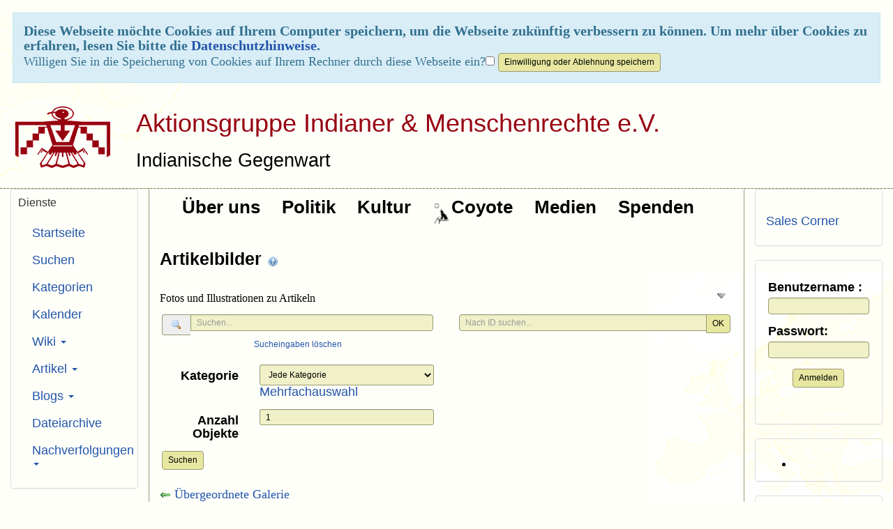

--- FILE ---
content_type: text/html; charset=utf-8
request_url: https://aktionsgruppe.de/tiki-list_file_gallery.php?galleryId=11&maxRecords=1&view=browse&offset=2
body_size: 23093
content:
<!DOCTYPE html>
<html lang="de">
<head>
	
<!--Latest IE Compatibility-->
<meta http-equiv="X-UA-Compatible" content="IE=Edge">
<meta http-equiv="Content-Type" content="text/html; charset=utf-8">
<meta name="generator" content="Tiki Wiki CMS Groupware - https://tiki.org">

<meta content="http://aktionsgruppe.de/" name="twitter:domain"> 



	<meta name="keywords" content="AGIM, Indianer, Menschenrechte, Amerika, USA, Kanada, Native Americans, Human Rights, America, Canada  ">

				
	<meta name="description" content="Fotos und Illustrationen zu Artikeln" property="og:description">
	<meta name="twitter:description" content="Fotos und Illustrationen zu Artikeln">
	<meta name="geo.position" content="48.1789657,11.5665851">
	<meta name="geo.region" content="DE-BY">
	<meta name="geo.placename" content="München">
	<meta name="robots" content="INDEX, FOLLOW">
	<meta name="revisit-after" content="1">

<meta content="AGIM" property="og:site_name">
<meta content="AGIM" name="twitter:site">



<title>AGIM | 					Artikelbilder	</title>


<meta property="og:title" content="AGIM | 					Artikelbilder	">

<meta name="twitter:title" content="AGIM | 					Artikelbilder	">



<meta name="twitter:card" content="summary">



	<link rel="alternate" type="application/rss+xml" title='Tiki RSS-Artikelfeed' href="tiki-articles_rss.php?ver=5">
<!--[if lt IE 9]>
	<script src="vendor_bundled/vendor/afarkas/html5shiv/dist/html5shiv.min.js" type="text/javascript"></script>
<![endif]-->
		
<meta name="msapplication-config" content="themes/Geo/favicons/browserconfig.xml">

<link rel="icon" href="themes/Geo/favicons/favicon-16x16.png" sizes="16x16" type="image/png">
<link rel="apple-touch-icon" href="themes/Geo/favicons/apple-touch-icon.png" sizes="180x180">
<link rel="icon" href="themes/Geo/favicons/favicon-32x32.png" sizes="32x32" type="image/png">
<link rel="shortcut icon" href="themes/Geo/favicons/favicon.ico">
<link rel="mask-icon" href="themes/Geo/favicons/safari-pinned-tab.svg" color="#5bbad5">
<link rel="stylesheet" href="themes/base_files/css/tiki_base.css" type="text/css">
<link rel="stylesheet" href="vendor_bundled/vendor/fortawesome/font-awesome/css/font-awesome.min.css" type="text/css">
<link rel="stylesheet" href="themes/Geo/css/Geo.css" type="text/css">
<link rel="stylesheet" href="" type="text/css">
<link rel="stylesheet" href="vendor_bundled/vendor/studio-42/elfinder/css/elfinder.full.css" type="text/css">
<link rel="stylesheet" href="lib/openlayers/theme/default/style.css" type="text/css">
<link rel="stylesheet" href="vendor_bundled/vendor/components/jqueryui/themes/flick/jquery-ui.css" type="text/css">
<link rel="stylesheet" href="vendor_bundled/vendor/jquery/jquery-timepicker-addon/dist/jquery-ui-timepicker-addon.css" type="text/css">
<link rel="stylesheet" href="vendor_bundled/vendor/jquery/plugins/colorbox/example1/colorbox.css" type="text/css">
<link rel="stylesheet" href="vendor_bundled/vendor/jquery/plugins/treetable/css/jquery.treetable.css" type="text/css">
<link rel="stylesheet" href="themes/base_files/feature_css/calendar.css" type="text/css" media="screen">
<link rel="stylesheet" href="themes/base_files/feature_css/calendar-print.css" type="text/css" media="print">
<style type="text/css"><!--
/* css 0 */
.ui-autocomplete-loading { background: white url("img/spinner.gif") right center no-repeat; }
-->
</style>
<!--[if IE 8]>
<link rel="stylesheet" href="themes/base_files/feature_css/ie8.css" type="text/css">
<![endif]-->
<!--[if IE 9]>
<link rel="stylesheet" href="themes/base_files/feature_css/ie9.css" type="text/css">
<![endif]-->

	<meta name="viewport" content="width=device-width, initial-scale=1.0">
</head>
<body class=" tiki  tiki-list_file_gallery tiki_file_galleries layout_classic de">

<div id="cookie_consent_div"><form method="POST"><div class="description">Diese Webseite möchte Cookies auf Ihrem Computer speichern, um die Webseite zukünftig verbessern zu können. Um mehr über Cookies zu erfahren, lesen Sie bitte die <a href="tiki-index.php?page=Datenschutzhinweise" title="Datenschutzhinweise" class="wiki wiki_page">Datenschutzhinweise</a>.</div><span class="question">Willigen Sie in die Speicherung von Cookies auf Ihrem Rechner durch diese Webseite ein?</span><input type="checkbox" name="cookie_consent_checkbox">&nbsp;<input type="submit" class="btn btn-default" id="cookie_consent_button" name="cookie_consent_button" value="Einwilligung oder Ablehnung speichern"></form></div>






	<div id="ajaxLoading">Laden…</div>
<div id="ajaxLoadingBG">&nbsp;</div>
<div id="ajaxDebug"></div>


			<div class="header_outer" id="header_outer">
			<div class="header_container">
				<div class="container">
					<header class="header page-header" id="page-header">
						<div class="content clearfix modules row top_modules" id="top_modules">
	


						<div id="module_2" style=""
						 class="clearfix module box-logo">
						<div id="mod-logotop1"">
														<div  style="background-color: transparent;"  class="pull-left sitelogo"><a href="./" title="Aktionsgruppe Indianer &amp; Menschenrechte e.V."><img src="tiki-download_file.php?fileId=468" alt="AGIM-Logo" style="max-width: 100%; height: auto"></a></div><div class="pull-left sitetitles"><h1 class="sitetitle"><a href="./">Aktionsgruppe Indianer &amp; Menschenrechte e.V.</a></h1><h2 class="sitesubtitle">Indianische Gegenwart</h2></div>
																			
							</div>
	</div>
	
</div>
					</header>
				</div>
			</div>
		</div>
		
	<div class="middle_outer" id="middle_outer" >
		<div class="container clearfix middle" id="middle">
			<div class="row topbar" id="topbar">
				<div class="content clearfix modules" id="topbar_modules">
	
</div>
			</div>
			<div class="row" id="row-middle">
																			<div class="col-md-8 col-md-push-2 col1" id="col1">
																					<div class="content clearfix modules" id="pagetop_modules">
	



						<div id="module_26" style="font-size: 130%; font-weight: bold; color: #000000; background-color: #F0F0E9; height: 32px; line-height: 32px; .nav-link { display: flex; align-items: center; justify-content: center; }"
						 class="clearfix module box-menu">
						<div id="mod-menupagetop1"">
																				<nav class="navbar navbar-default" role="navigation">
									<div class="navbar-header">
						<button type="button" class="navbar-toggle" data-toggle="collapse" data-target="#mod-menupagetop1 .navbar-collapse">
							<span class="sr-only">Toggle navigation</span>
							<span class="icon-bar"></span>
							<span class="icon-bar"></span>
							<span class="icon-bar"></span>
						</button>
											</div>
					<div class="collapse navbar-collapse">
												<ul class="nav navbar-nav">
						<li class=""><a href="tiki-index.php?page=Unser+Verein"><img src="tiki-download_file.php?fileId=415&display"  width="1" height="40" style="float:left;" alt="Spacer Graustufen 40 px freigestellt" class="regImage pluginImg415 img-responsive" /> Über uns</a></li>
								<li class=""><a href="tiki-index.php?page=Politik"><img src="tiki-download_file.php?fileId=415&display"  width="1" height="40" style="float:left;" alt="Spacer Graustufen 40 px freigestellt" class="regImage pluginImg415 img-responsive" /> Politik</a></li>
								<li class=""><a href="tiki-index.php?page=Kultur"><img src="tiki-download_file.php?fileId=415&display"  width="1" height="40" style="float:left;" alt="Spacer Graustufen 40 px freigestellt" class="regImage pluginImg415 img-responsive" /> Kultur</a></li>
								<li class=""><a href="tiki-index.php?page=Coyote"><img src="tiki-download_file.php?fileId=414&display"  width="28" height="40" style="float:left;" alt="Symbol Coyote Graustufen 40 px freigestellt" class="regImage pluginImg414 img-responsive" /> Coyote</a></li>
								<li class=""><a href="tiki-index.php?page=Medien"><img src="tiki-download_file.php?fileId=415&display"  width="1" height="40" style="float:left;" alt="Spacer Graustufen 40 px freigestellt" class="regImage pluginImg415 img-responsive" /> Medien</a></li>
								<li class=""><a href="tiki-index.php?page=%C3%9Cberweisungen+an+uns"><img src="tiki-download_file.php?fileId=415&display"  width="1" height="40" style="float:left;" alt="Spacer Graustufen 40 px freigestellt" class="regImage pluginImg415 img-responsive" /> Spenden</a></li>
			</ul>

					</div>
							</nav>
			
																			
							</div>
	</div>
	
</div>
														

<div id="tikifeedback">
	</div>

							
							
	<!-- Legacy template, no support for title block -->

							
							
	
<h1 class="pagetitle"><a class="" href="tiki-list_file_gallery.php?galleryId=11">					Artikelbilder	</a>
<a href="http://doc.tiki.org/File%20Galleries" class="tips btn btn-link" title="					Artikelbilder	|Hilfeseite" target="tikihelp"><span class="icon icon-help help"   ><img src="img/icons/help.png" alt="help"></span></a>
</h1>	<div class="t_navbar margin-bottom-md">
	<div class="btn-group pull-right">
				<a class="btn btn-link" data-toggle="dropdown" data-hover="dropdown" href="#">
			<span class="icon icon-menu-extra resultset_down"   ><img src="img/icons/resultset_down.png" alt="menu-extra"></span>
		</a>
		<ul class="dropdown-menu dropdown-menu-right">
							<li class="divider"></li>
				<li class="dropdown-title">
					Ansichten
				</li>
				<li class="divider"></li>
																	<li>
						<a  href="/tiki-list_file_gallery.php?galleryId=11&amp;maxRecords=1&amp;view=finder&amp;offset=2" ><span class="icon icon-file-archive-open folder_go"   ><img src="img/icons/folder_go.png" alt="file-archive-open"></span> Finder</a>					</li>
													<li>
						<a  href="/tiki-list_file_gallery.php?galleryId=11&amp;maxRecords=1&amp;view=list&amp;offset=2" ><span class="icon icon-list application_view_list"   ><img src="img/icons/application_view_list.png" alt="list"></span> Auflistung</a>					</li>
													<li>
						<a  href="/tiki-list_file_gallery.php?galleryId=11&amp;maxRecords=1&amp;view=page&amp;offset=2" ><span class="icon icon-textfile page"   ><img src="img/icons/page.png" alt="textfile"></span> Seite</a>					</li>
										<li class="divider"></li>
			<li class="dropdown-title">
				Archiv-Aktionen
			</li>
			<li class="divider"></li>
																																<li>
											<a href="tiki-list_file_gallery.php?galleryId=11&amp;maxRecords=1&amp;view=browse&amp;offset=2&amp;show_details=y" title="Die Datei-Informationen im Listenmodus anzeigen">
							<span class="icon icon-view magnifier"   ><img src="img/icons/magnifier.png" alt="view"></span> Dateiinfo im Listenmodus anzeigen
						</a>
									</li>
					</ul>
			</div>
		
	
																				</div>

	<div class="description help-block">
		Fotos und Illustrationen zu Artikeln
	</div>





						<div class="row">
							<div class="col-sm-6">
					



<div class="find clearfix margin-bottom-md">
	<form method="post" class="form form-horizontal" role="form">
					<input type="hidden" name="galleryId" value="11" />
<input type="hidden" name="view" value="browse" />
<input type="hidden" name="offset" value="0" />

		<div class="find-text form-group">
			<div class="col-xs-12">
				<div class="input-group">
					<span class="input-group-addon">
						
						<span class="icon icon-search magnifier"   ><img src="img/icons/magnifier.png" alt="search"></span>
					</span>
					<input class="form-control" type="text" name="find" id="find" value="" placeholder="Suchen..." title="&lt;ul&gt;&lt;li&gt;Name&lt;/li&gt;&lt;li&gt;Dateiname&lt;/li&gt;&lt;li&gt;Beschreibung&lt;/li&gt;&lt;/ul&gt;" data-html="true" data-toggle="focus">
														</div>
									<div class="find-clear-filter text-center">
						<a href="/tiki-list_file_gallery.php?galleryId=11&amp;maxRecords=25&amp;view=browse&amp;offset=2&amp;find=&amp;type=&amp;types=&amp;topic=&amp;lang=&amp;langOrphan=&amp;categId=&amp;find_from_Month=&amp;find_from_Day=&amp;find_from_Year=&amp;find_to_Month=&amp;find_to_Day=&amp;find_to_Year=" title="Sucheingaben löschen" class="btn btn-link">Sucheingaben löschen</a>
					</div>
							</div>
		</div>
													<div class="form-group category_find">
									<label class="col-sm-4 control-label">
						Kategorie
					</label>
					<div id="category_singleselect_find" class="col-sm-8">
						<select name="categId" class="findcateg form-control input-sm">
							<option value='' selected="selected">Jede Kategorie</option>
															<option value="1" >
									Produkte
								</option>
															<option value="8" >
									Produkte::Anstecker
								</option>
															<option value="4" >
									Produkte::Bücher
								</option>
															<option value="5" >
									Produkte::CDs
								</option>
															<option value="6" >
									Produkte::DVDs
								</option>
															<option value="3" >
									Produkte::Getränke
								</option>
															<option value="2" >
									Produkte::Lebensmittel
								</option>
															<option value="10" >
									Produkte::Spenden
								</option>
															<option value="7" >
									Produkte::T-Shirts
								</option>
															<option value="9" >
									Produkte::Zeitschriften
								</option>
													</select>
													<a href="#category_select_find_type" onclick="show('category_multiselect_find');hide('category_singleselect_find');javascript:document.getElementById('category_select_find_type').value='y';">
								Mehrfachauswahl
							</a>
												<input id="category_select_find_type" name="find_show_categories_multi" value="n" type="hidden">
					</div>
								<div id="category_multiselect_find" class="col-sm-8 col-sm-offset-4" style="display: none;">
					<div class="multiselect">
													<ul class="tree root">
	<li class="treenode withflip even"><div class="checkbox"  title="Produkte | Basisikategorie aller Produkte">
	<label for="categ-1">
					<input id="categ-1" type="checkbox" name="cat_categories[]" value="1"
				>
			<input id="categ-1_hidden" type="hidden" name="cat_managed[]" value="1">
				Produkte
	</label>
</div>

			<ul class="tree" data-id="1" data-prefix="categorize" style="display:none;">
							<li class="treenode even"><div class="checkbox"  title="Anstecker | Anstecker (mit Motiv)">
	<label for="categ-8">
					<input id="categ-8" type="checkbox" name="cat_categories[]" value="8"
				>
			<input id="categ-8_hidden" type="hidden" name="cat_managed[]" value="8">
				Anstecker
	</label>
</div>

	
		
		
	</li>
		<li class="treenode odd"><div class="checkbox" >
	<label for="categ-4">
					<input id="categ-4" type="checkbox" name="cat_categories[]" value="4"
				>
			<input id="categ-4_hidden" type="hidden" name="cat_managed[]" value="4">
				Bücher
	</label>
</div>

		
				
				
	</li>
			<li class="treenode even"><div class="checkbox"  title="CDs | Compact Discs (Audio)">
	<label for="categ-5">
					<input id="categ-5" type="checkbox" name="cat_categories[]" value="5"
				>
			<input id="categ-5_hidden" type="hidden" name="cat_managed[]" value="5">
				CDs
	</label>
</div>

			
						
						
	</li>
				<li class="treenode odd"><div class="checkbox"  title="DVDs | Digital Versatile Discs (Video)">
	<label for="categ-6">
					<input id="categ-6" type="checkbox" name="cat_categories[]" value="6"
				>
			<input id="categ-6_hidden" type="hidden" name="cat_managed[]" value="6">
				DVDs
	</label>
</div>

				
								
								
	</li>
					<li class="treenode even"><div class="checkbox" >
	<label for="categ-3">
					<input id="categ-3" type="checkbox" name="cat_categories[]" value="3"
				>
			<input id="categ-3_hidden" type="hidden" name="cat_managed[]" value="3">
				Getränke
	</label>
</div>

					
										
										
	</li>
						<li class="treenode odd"><div class="checkbox" >
	<label for="categ-2">
					<input id="categ-2" type="checkbox" name="cat_categories[]" value="2"
				>
			<input id="categ-2_hidden" type="hidden" name="cat_managed[]" value="2">
				Lebensmittel
	</label>
</div>

						
												
												
	</li>
							<li class="treenode even"><div class="checkbox"  title="Spenden | Einmalige Spenden">
	<label for="categ-10">
					<input id="categ-10" type="checkbox" name="cat_categories[]" value="10"
				>
			<input id="categ-10_hidden" type="hidden" name="cat_managed[]" value="10">
				Spenden
	</label>
</div>

							
														
														
	</li>
								<li class="treenode odd"><div class="checkbox"  title="T-Shirts | T-Shirts (mit Motiv)">
	<label for="categ-7">
					<input id="categ-7" type="checkbox" name="cat_categories[]" value="7"
				>
			<input id="categ-7_hidden" type="hidden" name="cat_managed[]" value="7">
				T-Shirts
	</label>
</div>

								
																
																
	</li>
									<li class="treenode even"><div class="checkbox"  title="Zeitschriften | Zeitschriften (Einzelausgaben, Sonderausgaben).">
	<label for="categ-9">
					<input id="categ-9" type="checkbox" name="cat_categories[]" value="9"
				>
			<input id="categ-9_hidden" type="hidden" name="cat_managed[]" value="9">
				Zeitschriften
	</label>
</div>

									
																		
																		
	</li>
									</ul>
						
	</li>
			</ul>

							<div class="clearfix">
																<div>
<input name="switcher" id="clickall" type="checkbox" onclick="switchCheckboxes(this.form,'cat_categories[]',this.checked);"/>
<label for="clickall">Auswahl/Abwahl aller Kategorien</label>
</div>

													</div> 
					</div> 
				</div> 
			</div>
																	<div class="form-group findnumrows">
				<label class="control-label col-sm-4" for="findnumrows">
					Anzahl Objekte
				</label>
				<div class="col-sm-8">
					<input type="text" name="maxRecords" id="findnumrows" value="1" size="3" class="form-control input-sm">
				</div>
			</div>
							<button type="submit" class="btn btn-default" style="text-align: right" name="search">Suchen</button>
		</form>
</div>
<!-- End of find -->
				</div>
										<div class="col-sm-6">
																<form id="search-by-id" class="form" role="form" method="get" action="tiki-list_file_gallery.php">
							<div class="input-group">
								<input class="form-control tips bottom" type="text" name="fileId" id="fileId"  placeholder="Nach ID suchen..." title="|Nach der Datei mit dieser Nummer in allen Gallerien suchen">
								<div class="input-group-btn">
									<button type="submit" class="btn btn-default">OK</button>
								</div>
							</div>
						</form>
									</div>
						</div>
							

<div class="row">
			<div class="col-sm-12 fgallisting explorerDisplayed">
		<div>
				<form name="fgalformid" id="fgalform" method="post" action="tiki-list_file_gallery.php?galleryId=11&amp;maxRecords=1&amp;view=browse&amp;offset=2" enctype="multipart/form-data">
			<input type="hidden" name="galleryId" value="11">
			<input type="hidden" name="find" value="">
			<input type="hidden" name="show_details" value="n">			<input type="hidden" name="fast" value="y">			<input type="hidden" name="sort_mode" value="name_asc">									<input type="hidden" name="view" value="browse">																										<div style="float:left;width:100%">
		<a  href="/tiki-list_file_gallery.php?galleryId=1&amp;maxRecords=1&amp;view=browse&amp;offset=2" >			<span class="icon icon-previous arrow_left"   ><img src="img/icons/arrow_left.png" alt="previous"></span> Übergeordnete Galerie
		</a>	</div>
<div id="thumbnails">

	
		
														
		
		
		
		

		
				<div id="file_189" class="clearfix thumbnailcontener" style="float:left;width:126px">
			<div class="thumbnail" style="float:left; width:126px">
				
<div class="thumbnailframe" style="width:100%;height:126px">
	<div class="thumbimage">
		<div class="thumbimagesub">																							<a 			href="tiki-download_file.php?fileId=189&amp;preview"		
																			data-box="box[g]"
																											data-toggle="popover" data-container="body" data-trigger="hover&#x20;focus" data-content="&lt;div&#x20;class&#x3D;&#x27;opaque&#x27;&gt;&#x0A;&lt;div&#x20;class&#x3D;&#x27;box-title&#x27;&gt;&#x0A;Eigenschaften&#x0A;&lt;&#x2F;div&gt;&#x0A;&lt;div&#x20;class&#x3D;&#x27;box-data&#x27;&gt;&#x0A;&#x0A;&lt;table&gt;&lt;tr&gt;&lt;td&#x20;class&#x3D;&quot;pull-right&quot;&gt;&lt;b&gt;ID&lt;&#x2F;b&gt;&lt;&#x2F;td&gt;&lt;td&#x20;style&#x3D;&quot;padding-left&#x3A;5px&quot;&gt;&lt;span&#x20;class&#x3D;&quot;pull-left&quot;&gt;189&lt;&#x2F;span&gt;&lt;&#x2F;td&gt;&lt;&#x2F;tr&gt;&lt;tr&gt;&lt;td&#x20;class&#x3D;&quot;pull-right&quot;&gt;&lt;b&gt;Beschreibung&lt;&#x2F;b&gt;&lt;&#x2F;td&gt;&lt;td&#x20;style&#x3D;&quot;padding-left&#x3A;5px&quot;&gt;&lt;span&#x20;class&#x3D;&quot;pull-left&quot;&gt;Abraham&#x20;Ulrikab&#x20;im&#x20;Zoo&#x20;&#x28;Cover&#x3A;&#x20;vdL&#x3A;Verlag&#x29;&lt;&#x2F;span&gt;&lt;&#x2F;td&gt;&lt;&#x2F;tr&gt;&lt;tr&gt;&lt;td&#x20;class&#x3D;&quot;pull-right&quot;&gt;&lt;b&gt;Erstellt&#x20;&#x2F;&#x20;Hochgeladen&lt;&#x2F;b&gt;&lt;&#x2F;td&gt;&lt;td&#x20;style&#x3D;&quot;padding-left&#x3A;5px&quot;&gt;&lt;span&#x20;class&#x3D;&quot;pull-left&quot;&gt;Sonntag,&#x20;22.&#x20;M&#xE4;rz&#x20;2020&lt;&#x2F;span&gt;&lt;&#x2F;td&gt;&lt;&#x2F;tr&gt;&lt;tr&gt;&lt;td&#x20;class&#x3D;&quot;pull-right&quot;&gt;&lt;b&gt;Hochgeladen&#x20;von&lt;&#x2F;b&gt;&lt;&#x2F;td&gt;&lt;td&#x20;style&#x3D;&quot;padding-left&#x3A;5px&quot;&gt;&lt;span&#x20;class&#x3D;&quot;pull-left&quot;&gt;oliver&lt;&#x2F;span&gt;&lt;&#x2F;td&gt;&lt;&#x2F;tr&gt;&lt;tr&gt;&lt;td&#x20;class&#x3D;&quot;pull-right&quot;&gt;&lt;b&gt;Letzter&#x20;Bearbeiter&lt;&#x2F;b&gt;&lt;&#x2F;td&gt;&lt;td&#x20;style&#x3D;&quot;padding-left&#x3A;5px&quot;&gt;&lt;span&#x20;class&#x3D;&quot;pull-left&quot;&gt;oliver&lt;&#x2F;span&gt;&lt;&#x2F;td&gt;&lt;&#x2F;tr&gt;&lt;&#x2F;table&gt;&lt;&#x2F;div&gt;&#x0A;&lt;&#x2F;div&gt;&#x0A;" data-html="1"  data-delay='{"show":"0","hide":"10"}'
					>
																										<img src="tiki-download_file.php?fileId=189&amp;thumbnail" style="max-height:126px">
																						</a>
					</div>
	</div>
</div>									<div class="thumbinfos">
																																																																																																																					
								
																																																																																										
																																												
																	<div class="thumbnamecontener">
										<div class="thumbname">
											<div class="thumbnamesub" style="width:120px; overflow: hidden;">
																									<a class='fgalname' 			href="tiki-download_file.php?fileId=189&amp;preview"		>Abraham Ulrikab im Zoo (Cover: vdL:Verlag)</a>
																							</div>
										</div>
									</div>
																																																																																																																																																																														
																									
																	<div class="thumbinfo" style="display:none">
																					<span class="thumbinfoname">
												Größe:
											</span>
																				<span class="thumbinfoval" style="white-space: nowrap">
											237.21&nbsp;KB
										</span>
									</div>
																																																																																																																																				
																									
																	<div class="thumbinfo" style="display:none">
																					<span class="thumbinfoname">
												Letzte Änderung:
											</span>
																				<span class="thumbinfoval" style="white-space: nowrap">
											22.03.2020
										</span>
									</div>
																																																																																																																																																																																																																																																																																																																																																																																																
								
																																																																																																																																																																																																		</div> 
																<div class="thumbactions">
																			<a class="fgalname tips" title="Aktionen" href="#" data-toggle="popover" data-container="body" data-trigger="hover&#x20;focus" data-content="&#x0A;&lt;a&#x20;href&#x3D;&quot;tiki-download_file.php&#x3F;fileId&#x3D;189&amp;amp&#x3B;display&quot;&gt;&lt;div&#x20;class&#x3D;&quot;iconmenu&quot;&gt;&lt;span&#x20;class&#x3D;&quot;icon&#x20;icon-view&#x20;magnifier&quot;&#x20;&#x20;&#x20;&gt;&lt;img&#x20;src&#x3D;&quot;img&#x2F;icons&#x2F;magnifier.png&quot;&#x20;alt&#x3D;&quot;view&quot;&gt;&lt;&#x2F;span&gt;&lt;span&#x20;class&#x3D;&quot;iconmenutext&quot;&gt;&#x20;Anzeigen&lt;&#x2F;span&gt;&lt;&#x2F;div&gt;&lt;&#x2F;a&gt;&lt;a&#x20;href&#x3D;&quot;tiki-download_file.php&#x3F;fileId&#x3D;189&quot;&gt;&lt;div&#x20;class&#x3D;&quot;iconmenu&quot;&gt;&lt;span&#x20;class&#x3D;&quot;icon&#x20;icon-floppy&#x20;disk&quot;&#x20;&#x20;&#x20;&gt;&lt;img&#x20;src&#x3D;&quot;img&#x2F;icons&#x2F;disk.png&quot;&#x20;alt&#x3D;&quot;floppy&quot;&gt;&lt;&#x2F;span&gt;&lt;span&#x20;class&#x3D;&quot;iconmenutext&quot;&gt;&#x20;Herunterladen&lt;&#x2F;span&gt;&lt;&#x2F;div&gt;&lt;&#x2F;a&gt;&lt;a&#x20;href&#x3D;&quot;tiki-download_file.php&#x3F;fileId&#x3D;189&amp;amp&#x3B;display&quot;&gt;&lt;div&#x20;class&#x3D;&quot;iconmenu&quot;&gt;&lt;span&#x20;class&#x3D;&quot;icon&#x20;icon-eye&#x20;eye&quot;&#x20;&#x20;&#x20;&gt;&lt;img&#x20;src&#x3D;&quot;img&#x2F;icons&#x2F;eye.png&quot;&#x20;alt&#x3D;&quot;eye&quot;&gt;&lt;&#x2F;span&gt;&lt;span&#x20;class&#x3D;&quot;iconmenutext&quot;&gt;&#x20;Durchsicht&#x20;&#x28;Direkt&#x20;&#x2F;&#x20;Herunterladen&#x29;&lt;&#x2F;span&gt;&lt;&#x2F;div&gt;&lt;&#x2F;a&gt;&lt;div&#x20;class&#x3D;&quot;iconmenu&quot;&gt;&lt;span&#x20;class&#x3D;&quot;icon&#x20;icon-file-archive&#x20;folder&quot;&#x20;&#x20;&#x20;&gt;&lt;img&#x20;src&#x3D;&quot;img&#x2F;icons&#x2F;folder.png&quot;&#x20;alt&#x3D;&quot;file-archive&quot;&gt;&lt;&#x2F;span&gt;&lt;span&#x20;class&#x3D;&quot;iconmenutext&quot;&gt;&#x20;Dateiarchive&lt;&#x2F;span&gt;&lt;&#x2F;div&gt;" data-html="1"  data-delay='{"show":"0","hide":"10"}'>
							<span class="icon icon-wrench wrench"   ><img src="img/icons/wrench.png" alt="wrench"></span>
						</a>
													</div> 
					
			</div> 
		</div> 
		
	</div>

<br clear="all" />
												</form>
		<br>
		<ul class="pagination"><li><a class="prevnext prev"  href="/tiki-list_file_gallery.php?galleryId=11&amp;maxRecords=1&amp;view=browse&amp;offset=1" >«</a></li><li><a class="prevnext"  href="/tiki-list_file_gallery.php?galleryId=11&amp;maxRecords=1&amp;view=browse&amp;offset=0" >1</a></li><li><a class="prevnext"  href="/tiki-list_file_gallery.php?galleryId=11&amp;maxRecords=1&amp;view=browse&amp;offset=1" >2</a></li><li class="active"><span>3 <span class="sr-only">(Aktuell)</span></span></li><li><a class="prevnext"  href="/tiki-list_file_gallery.php?galleryId=11&amp;maxRecords=1&amp;view=browse&amp;offset=3" >4</a></li><li><a class="prevnext"  href="/tiki-list_file_gallery.php?galleryId=11&amp;maxRecords=1&amp;view=browse&amp;offset=4" >5</a></li><li class="disabled"><span>…</span><li><a class="prevnext"  href="/tiki-list_file_gallery.php?galleryId=11&amp;maxRecords=1&amp;view=browse&amp;offset=28" >29</a></li><li class="disabled"><span>…</span><li><a class="prevnext"  href="/tiki-list_file_gallery.php?galleryId=11&amp;maxRecords=1&amp;view=browse&amp;offset=254" >255</a></li><li><a class="prevnext next"  href="/tiki-list_file_gallery.php?galleryId=11&amp;maxRecords=1&amp;view=browse&amp;offset=3" >»</a></li></ul>		</div>
	</div>
</div>
	
	
	

																			</div>
					<div class="col-md-2 col-md-pull-8" id="col2">
						<div class="content clearfix modules" id="left_modules">
	



						<div id="module_1"
			 class="clearfix panel panel-default box-menu cssmenubox module">
						<div class="panel-heading">
				<h3 class="panel-title clearfix" >
											<span class="moduletitle">Dienste</span>
																<span class="moduleflip" id="moduleflip-menuleft1">
							<a title="Modulinhalt umschalten" class="flipmodtitle close"
							   href="javascript:icntoggle('mod-menuleft1','module.png');">
								<span class="icon icon-arrows-v fa fa-arrows-v fa-fw "   id="icnmod-menuleft1"></span>
							</a>
						</span>
															</h3>
			</div>
							<div id="mod-menuleft1"
					 style="display: block;"
					 class="clearfix panel-body">
																					<ul class="nav">
						<li class="">
				<a href="./">Startseite</a>
			</li>
								<li class="">
				<a href="tiki-searchindex.php">Suchen</a>
			</li>
								<li class="">
				<a href="tiki-browse_categories.php">Kategorien</a>
			</li>
								<li class="">
				<a href="tiki-calendar.php">Kalender</a>
			</li>
								<li class="">
				<a href="#menu_option30" class="collapse-toggle" data-toggle="collapse">
					Wiki					<span class="caret"></span>
				</a>
				<ul id="menu_option30" class="nav collapse">
											<li class="">
							<a href="tiki-index.php"><span class="icon icon-menuitem arrow_right"   ><img src="img/icons/arrow_right.png" alt="menuitem"></span> Wiki-Startseite</a>
						</li>
											<li class="">
							<a href="tiki-lastchanges.php"><span class="icon icon-menuitem arrow_right"   ><img src="img/icons/arrow_right.png" alt="menuitem"></span> Neueste Änderungen</a>
						</li>
											<li class="">
							<a href="tiki-listpages.php?cookietab=1#tab1"><span class="icon icon-menuitem arrow_right"   ><img src="img/icons/arrow_right.png" alt="menuitem"></span> Seiten auflisten</a>
						</li>
											<li class="">
							<a href="tiki-orphan_pages.php"><span class="icon icon-menuitem arrow_right"   ><img src="img/icons/arrow_right.png" alt="menuitem"></span> Verwaiste Seiten</a>
						</li>
											<li class="">
							<a href="tiki-editpage.php?page=sandbox"><span class="icon icon-menuitem arrow_right"   ><img src="img/icons/arrow_right.png" alt="menuitem"></span> Sandbox</a>
						</li>
											<li class="">
							<a href="tiki-admin_structures.php"><span class="icon icon-menuitem arrow_right"   ><img src="img/icons/arrow_right.png" alt="menuitem"></span> Strukturen</a>
						</li>
									</ul>
			</li>
								<li class="">
				<a href="#menu_option50" class="collapse-toggle" data-toggle="collapse">
					Artikel					<span class="caret"></span>
				</a>
				<ul id="menu_option50" class="nav collapse">
											<li class="">
							<a href="tiki-view_articles.php"><span class="icon icon-menuitem arrow_right"   ><img src="img/icons/arrow_right.png" alt="menuitem"></span> Articles Home</a>
						</li>
											<li class="">
							<a href="tiki-list_articles.php"><span class="icon icon-menuitem arrow_right"   ><img src="img/icons/arrow_right.png" alt="menuitem"></span> Artikel auflisten</a>
						</li>
									</ul>
			</li>
								<li class="">
				<a href="#menu_option66" class="collapse-toggle" data-toggle="collapse">
					Blogs					<span class="caret"></span>
				</a>
				<ul id="menu_option66" class="nav collapse">
											<li class="">
							<a href="tiki-list_blogs.php"><span class="icon icon-menuitem arrow_right"   ><img src="img/icons/arrow_right.png" alt="menuitem"></span> Blogs auflisten</a>
						</li>
									</ul>
			</li>
								<li class=" active">
				<a href="tiki-list_file_gallery.php">Dateiarchive</a>
			</li>
								<li class="">
				<a href="#menu_option99" class="collapse-toggle" data-toggle="collapse">
					Nachverfolgungen					<span class="caret"></span>
				</a>
				<ul id="menu_option99" class="nav collapse">
											<li class="">
							<a href="tiki-list_trackers.php"><span class="icon icon-menuitem arrow_right"   ><img src="img/icons/arrow_right.png" alt="menuitem"></span> Nachverfolgungen auflisten</a>
						</li>
									</ul>
			</li>
			</ul>

			
																				</div>
						
											</div>
									



<div class="power">						<div id="module_24"
			 class="clearfix panel panel-default box-breadcrumb module">
						<div class="panel-heading">
				<h3 class="panel-title clearfix" >
											<span class="moduletitle">Zuletzt besucht</span>
																<span class="moduleflip" id="moduleflip-breadcrumbleft2">
							<a title="Modulinhalt umschalten" class="flipmodtitle close"
							   href="javascript:icntoggle('mod-breadcrumbleft2','module.png');">
								<span class="icon icon-arrows-v fa fa-arrows-v fa-fw "   id="icnmod-breadcrumbleft2"></span>
							</a>
						</span>
															</h3>
			</div>
							<div id="mod-breadcrumbleft2"
					 style="display: block;"
					 class="clearfix panel-body">
												<em>Keine anzuzeigenden Datensätze</em>
																				</div>
						
											</div>
									</div>
	

						<div id="module_20"
			 class="clearfix panel panel-default box-calendar_new module">
						<div class="panel-heading">
				<h3 class="panel-title clearfix" >
											<span class="moduletitle">Kalender</span>
																<span class="moduleflip" id="moduleflip-calendar_newleft3">
							<a title="Modulinhalt umschalten" class="flipmodtitle close"
							   href="javascript:icntoggle('mod-calendar_newleft3','module.png');">
								<span class="icon icon-arrows-v fa fa-arrows-v fa-fw "   id="icnmod-calendar_newleft3"></span>
							</a>
						</span>
															</h3>
			</div>
							<div id="mod-calendar_newleft3"
					 style="display: block;"
					 class="clearfix panel-body">
																	
	<div class="calnavigation">

					<a class="prev tips" title=":Vorherige Woche" href="/tiki-list_file_gallery.php?galleryId=11&amp;maxRecords=1&amp;view=browse&amp;offset=2&amp;todate=1769382000"><span class="icon icon-previous arrow_left"   ><img src="img/icons/arrow_left.png" alt="previous"></span></a>		
									
									02.02.2026 - 08.02.2026
									

					<a class="next tips" title=":Nächste Woche" href="/tiki-list_file_gallery.php?galleryId=11&amp;maxRecords=1&amp;view=browse&amp;offset=2&amp;todate=1770591600"><span class="icon icon-next arrow_right"   ><img src="img/icons/arrow_right.png" alt="next"></span></a>			</div>


			<table class="caltable" style="text-align:center;">
				<tr>
											<th class="days" style="width:14%">Mo</th>
											<th class="days" style="width:14%">Di</th>
											<th class="days" style="width:14%">Mi</th>
											<th class="days" style="width:14%">Do</th>
											<th class="days" style="width:14%">Fr</th>
											<th class="days" style="width:14%">Sa</th>
											<th class="days" style="width:14%">So</th>
									</tr>
				
									<tr>
																																																																																									
															
														<td class="calhighlight calborder" style="font-size:0.8em; width=14%">
																																											02
																								</td>
																																																																																									
															
														<td class="even" style="font-size:0.8em; width=14%">
																																											03
																								</td>
																																																																																									
															
														<td class="odd" style="font-size:0.8em; width=14%">
																																											04
																								</td>
																																																																																									
															
														<td class="even" style="font-size:0.8em; width=14%">
																																											05
																								</td>
																																																																																									
															
														<td class="odd" style="font-size:0.8em; width=14%">
																																											06
																								</td>
																																																																																									
															
														<td class="even" style="font-size:0.8em; width=14%">
																																											07
																								</td>
																																																																																									
															
														<td class="odd" style="font-size:0.8em; width=14%">
																																											08
																								</td>
											</tr>
							</table>
					
																				</div>
						
											</div>
									

						<div id="module_21"
			 class="clearfix panel panel-default box-cart module">
						<div class="panel-heading">
				<h3 class="panel-title clearfix" >
											<span class="moduletitle">Warenkorb</span>
														</h3>
			</div>
							<div id="mod-cartleft4"
					 style="display: block;"
					 class="clearfix panel-body">
													<p>Warenkorb ist leer</p>

																				</div>
						
											</div>
									


						<div id="module_27"
			 class="clearfix panel panel-default box-Gl%C3%BCckskeks module">
						<div class="panel-heading">
				<h3 class="panel-title clearfix" >
											<span class="moduletitle">Schon gewusst?</span>
														</h3>
			</div>
							<div id="mod-Gl%C3%BCckskeksleft6"
					 style="display: block;"
					 class="clearfix panel-body">
												
<div id="Glückskeks" style="display:block;">
<div style="text-align: center;"><em><em>"Wir versenden jeden Monat einen Email-Newsletter mit aktuellen Terminen und Informationen. Interessiert? Einfach eine Email mit dem Betreff "Newsletter bestellen" an <a class="convert-mailto" href="mailto:nospam@example.com" data-encode-name="post" data-encode-domain="aktionsgruppe.de">post am/um/auf aktionsgruppe.de</a> schicken."</em></em></div></div>

																				</div>
						
											</div>
									
</div>
					</div>
					<div class="col-md-2" id="col3">
						<div class="content clearfix modules" id="right_modules">
	


						<div id="module_30"
			 class="clearfix panel panel-default box-Sales+Corner module">
						<div class="panel-heading">
				<h3 class="panel-title clearfix" >
														</h3>
			</div>
							<div id="mod-Sales_Cornerright1"
					 style="display: block;"
					 class="clearfix panel-body">
												
<div id="Sales_Corner" style="display:block;">
<h4 class="showhide_heading" id="Sales_Corner"><a href="tiki-index.php?page=Sales+Corner" title="Sales Corner" class="wiki wiki_page">Sales&nbsp;Corner</a><a href="#Sales_Corner" class="heading-link"><span class="icon icon-link link"   ><img src="img/icons/link.png" alt="link"></span></a></h4></div>

																				</div>
						
											</div>
									


						<div id="module_12"
			 class="clearfix panel panel-default box-login_box module">
						<div class="panel-heading">
				<h3 class="panel-title clearfix" >
														</h3>
			</div>
							<div id="mod-login_boxright2"
					 style="display: block;"
					 class="clearfix panel-body">
																		
		<form name="loginbox" class="form" id="loginbox-1" action="https://aktionsgruppe.de/tiki-login.php"
				method="post" 
						>
		

							<fieldset>
										<div class="user form-group clearfix">
						<label for="login-user_1">
																				Benutzername
										:
							</label>
								<input class="form-control" type="text" name="user" id="login-user_1" />
									</div>
		<div class="pass form-group clearfix">
			<label for="login-pass_1">Passwort:</label>
			<input onkeypress="capLock(event, this)" type="password" name="pass" class="form-control" id="login-pass_1">
			<div class="divCapson" style="display:none;">
				<span class="icon icon-error exclamation"  style="vertical-align:middle;" ><img src="img/icons/exclamation.png" alt="error"></span> Feststelltaste ist gedrückt.
			</div>
		</div>
				<div class="form-group text-center">
			<button class="btn btn-primary button submit" type="submit" name="login">Anmelden <!--i class="fa fa-arrow-circle-right"></i--></button>
		</div>
					&nbsp;
								
		<input type="hidden" name="stay_in_ssl_mode_present" value="y" />
					<input type="hidden" name="stay_in_ssl_mode" value="y" />
		
				<div class="social-buttons">
								</div>
		</fieldset></form>
				
																				</div>
						
											</div>
									
	

						<div id="module_11"
			 class="clearfix panel panel-default box-who_is_there module">
						<div class="panel-heading">
				<h3 class="panel-title clearfix" >
														</h3>
			</div>
							<div id="mod-who_is_thereright3"
					 style="display: block;"
					 class="clearfix panel-body">
													
			<ul>
							<li>
					
											
						
					
									</li>
					</ul>
		
																				</div>
						
											</div>
									
 <div id="module_8" class="clearfix panel panel-default box-search module"><div class="panel-heading"><h3 class="panel-title clearfix" ><span class="moduletitle">Suchen</span></h3></div><div id="mod-searchright4" style="display: block;" class="clearfix panel-body"><form class="form-inline" id="search-module-form1" method="get" action="tiki-searchindex.php"><div class="form-group" style="position: relative;"><div class="input-group input-group-sm" style="margin-left:-7px;margin-right:-7px;"><input style="float:left;" placeholder="Suchen" class="form-control" id="search_mod_input_1" name="filter~content" type="text" accesskey="s" value=""><input type="hidden" name="filter~type[]" value="wiki page" /><input type="hidden" name="filter~type[]" value="blog post" /><input type="hidden" name="filter~type[]" value="article" /><div class="input-group-btn btn-group"><input type = "submit" class="btn btn-default btn-sm tips btn-primary button_default btn-xs" name = "search" value = "OK" title="Suchen|Die ganze Webpräsenz nach Text durchsuchen." onclick = "$('#search-module-form1').attr('action', 'tiki-searchindex.php').attr('page_selected','');" /></div></div><input type="hidden" name="boolean" value="on" /><input type="hidden" name="boolean_last" value="y" /></div></form></div></div> 


						<div id="module_29"
			 class="clearfix panel panel-default box-Newsletter module">
						<div class="panel-heading">
				<h3 class="panel-title clearfix" >
														</h3>
			</div>
							<div id="mod-Newsletterright6"
					 style="display: block;"
					 class="clearfix panel-body">
												
<div id="Newsletter" style="display:block;">
<h4 class="showhide_heading" id="Newsletter"><a href="tiki-index.php?page=Newsletter" title="Newsletter" class="wiki&nbsp;wiki_page">Newsletter</a><a href="#Newsletter" class="heading-link"><span class="icon icon-link link"   ><img src="img/icons/link.png" alt="link"></span></a></h4></div>

																				</div>
						
											</div>
									


						<div id="module_28"
			 class="clearfix panel panel-default box-%C3%84ltere+News module">
						<div class="panel-heading">
				<h3 class="panel-title clearfix" >
											<span class="moduletitle"><a href="tiki-index.php?page=Fr%C3%BChere+News" title="Frühere News" class="wiki wiki_page">Frühere News</a>:</span>
														</h3>
			</div>
							<div id="mod-%C3%84ltere_Newsright7"
					 style="display: block;"
					 class="clearfix panel-body">
												
<div id="Ältere_News" style="display:block;">
 <div class="wikiplugin_articles"></div> 
<p><a href="tiki-index.php?page=Fr%C3%BChere+News" title="Frühere News" class="wiki wiki_page">  weiter...</a></p>
</div>

																				</div>
						
											</div>
									

</div>
					</div>
							</div>
		</div>
	</div>

			<footer class="footer" id="footer">
			<div class="footer_liner">
				<div class="container" style="padding-left: 0; padding-right: 0;">
					<div class="content clearfix modules row-sidemargins-zero" id="bottom_modules">
	


<div class="power">						<div id="module_6" style=""
						 class="clearfix module box-poweredby">
						<div id="mod-poweredbybottom1"">
														<div class="power">Betrieben mit <a href="http://tiki.org" title="&#169; 2002&#8211;2026 Die Tiki-Gemeinschaft">CMS-Groupware Tiki Wiki </a>v18.8  &quot;Alcyone&quot;<span id="credits">&nbsp;| Design: Geo/Amette</span></div>
																			
							</div>
	</div>
	</div>

<div class="power">						<div id="module_5" style=""
						 class="clearfix module box-rsslist">
						<div id="mod-rsslistbottom2"">
															<div id="rss">
									<a class="linkmodule tips" title=":Artikel-Feed" href="tiki-articles_rss.php?ver=5">
				<span class="icon icon-rss feed"   ><img src="img/icons/feed.png" alt="rss"></span> Artikel
			</a>
															</div>

																			
							</div>
	</div>
	</div>



<div class="power">						<div id="module_19"
			 class="clearfix panel panel-default box-loadstats module">
						<div class="panel-heading">
				<h3 class="panel-title clearfix" >
											<span class="moduletitle">Serverlast</span>
														</h3>
			</div>
							<div id="mod-loadstatsbottom3"
					 style="display: block;"
					 class="clearfix panel-body">
												<small>[ Ausführungszeit: 1.18 Sekunden ] &nbsp; [ Speicherverbrauch: 24.28MB ] &nbsp; [ Abfragen: 580 in 0.50 Sekunden ]</small>
																				</div>
						
											</div>
									</div>
</div>
				</div>
			</div>
		</footer>
		
	


<div id="bootstrap-modal" class="modal fade footer-modal" tabindex="-1" role="dialog" aria-labelledby="myModalLabel" aria-hidden="true">
	<div class="modal-dialog">
		<div class="modal-content">
			
			<div class="modal-header">
				<h4 class="modal-title" id="myModalLabel"></h4>
			</div>
		</div>
	</div>
</div>
<div id="bootstrap-modal-2" class="modal fade footer-modal" tabindex="-1" role="dialog" aria-labelledby="myModalLabel" aria-hidden="true">
	<div class="modal-dialog">
		<div class="modal-content">
		</div>
	</div>
</div>
<div id="bootstrap-modal-3" class="modal fade footer-modal" tabindex="-1" role="dialog" aria-labelledby="myModalLabel" aria-hidden="true">
	<div class="modal-dialog">
		<div class="modal-content">
		</div>
	</div>
</div>
	
	



<!-- Put JS at the end -->
	
	
<script type="text/javascript" src="vendor_bundled/vendor/components/jquery/jquery.js"></script>
<script type="text/javascript" src="vendor_bundled/vendor/components/jquery-migrate/jquery-migrate.js"></script>
<script type="text/javascript" src="vendor_bundled/vendor/components/jqueryui/jquery-ui.js"></script>
<script type="text/javascript" src="vendor_bundled/vendor/twitter/bootstrap/dist/js/bootstrap.js"></script>
<script type="text/javascript" src="lib/jquery_tiki/tiki-bootstrapmodalfix.js"></script>
<script type="text/javascript" src="lib/jquery_tiki/iconsets.js"></script>
<script type="text/javascript" src="lib/tiki-js.js"></script>
<script type="text/javascript" src="vendor_bundled/vendor/studio-42/elfinder/js/elfinder.full.js"></script>
<script type="text/javascript" src="lib/jquery_tiki/elfinder/tiki-elfinder.js"></script>
<script type="text/javascript" src="vendor_bundled/vendor/studio-42/elfinder/js/i18n/elfinder.de.js"></script>
<script type="text/javascript" src="lib/jquery_tiki/tiki-jquery.js"></script>
<script type="text/javascript" src="lib/jquery_tiki/tiki-maps.js"></script>
<script type="text/javascript" src="vendor_bundled/vendor/jquery/plugins/jquery-json/src/jquery.json.js"></script>
<script type="text/javascript" src="vendor_bundled/vendor/jquery/plugins/infinitecarousel/jquery.infinitecarousel3.js"></script>
<script type="text/javascript" src="lib/jquery_tiki/tiki-ajax_services.js"></script>
<script type="text/javascript" src="lib/ajax/autosave.js"></script>
<script type="text/javascript" src="vendor_bundled/vendor/jquery/jquery-timepicker-addon/dist/jquery-ui-timepicker-addon.js"></script>
<script type="text/javascript" src="vendor_bundled/vendor/jquery/plugins/superfish/dist/js/superfish.js"></script>
<script type="text/javascript" src="vendor_bundled/vendor/jquery/plugins/superfish/dist/js/supersubs.js"></script>
<script type="text/javascript" src="vendor_bundled/vendor/jquery/plugins/superfish/dist/js/hoverIntent.js"></script>
<script type="text/javascript" src="vendor_bundled/vendor/jquery/plugins/tagcanvas/jquery.tagcanvas.js"></script>
<script type="text/javascript" src="vendor_bundled/vendor/jquery/plugins/colorbox/jquery.colorbox.js"></script>
<script type="text/javascript" src="vendor_bundled/vendor/jquery/plugins/jquery-validation/dist/jquery.validate.js"></script>
<script type="text/javascript" src="lib/validators/validator_tiki.js"></script>
<script type="text/javascript" src="vendor_bundled/vendor/jquery/plugins/async/jquery.async.js"></script>
<script type="text/javascript" src="vendor_bundled/vendor/jquery/plugins/treetable/jquery.treetable.js"></script>
<script type="text/javascript" src="vendor_bundled/vendor/cwspear/bootstrap-hover-dropdown/bootstrap-hover-dropdown.js"></script>
<script type="text/javascript" src="lib/jquery_tiki/files.js"></script>
<script type="text/javascript" src="lib/jquery_tiki/tiki-trackers.js"></script>
<script type="text/javascript" src="lib/jquery_tiki/pluginedit.js"></script>
<script type="text/javascript" src="lib/payment/cartlib.js"></script>
<script type="text/javascript" src="lang/de/language.js"></script>
	
<script type="text/javascript">
<!--//--><![CDATA[//><!--
// js 0 
tiki_cookie_jar=new Object();
$.lang = 'de';

// JS Object to hold prefs for jq
var jqueryTiki = {"ui":true,"ui_theme":"flick","tooltips":true,"autocomplete":true,"superfish":true,"reflection":false,"tablesorter":false,"colorbox":true,"cboxCurrent":"{current} \/ {total}","sheet":false,"carousel":true,"validate":true,"zoom":false,"effect":"","effect_direction":"vertical","effect_speed":"400","effect_tabs":"slide","effect_tabs_direction":"vertical","effect_tabs_speed":"fast","home_file_gallery":1,"autosave":true,"sefurl":false,"ajax":true,"syntaxHighlighter":false,"chosen":false,"chosen_sortable":false,"mapTileSets":["openstreetmap"],"infoboxTypes":["trackeritem","activity"],"googleStreetView":false,"googleStreetViewOverlay":false,"googleMapsAPIKey":"","structurePageRepeat":true,"mobile":false,"no_cookie":false,"language":"de","useInlineComment":false,"useInlineAnnotations":false,"helpurl":"http:\/\/doc.tiki.org\/","shortDateFormat":"yy-mm-dd","shortTimeFormat":"HH:mm","username":null,"userRealName":null,"userAvatar":"https:\/\/aktionsgruppe.de\/img\/noavatar.png?v=1632483699","autoToc_inline":false,"autoToc_pos":"right","autoToc_offset":"10","bingMapsAPIKey":"","nextzenAPIKey":"","current_object":{"type":"file gallery","object":"11"},"firstDayofWeek":1}

var syntaxHighlighter = {
	ready: function(textarea, settings) { return null; },
	sync: function(textarea) { return null; },
	add: function(editor, $input, none, skipResize) { return null; },
	remove: function($input) { return null; },
	get: function($input) { return null; },
	fullscreen: function(textarea) { return null; },
	find: function(textareaEditor, val) { return null; },
	searchCursor: [],
	replace: function(textareaEditor, val, replaceVal) { return null; },
	insertAt: function(textareaEditor, replaceString, perLine, blockLevel) { return null; }
};

jqueryTiki.iconset = {"defaults":["500px","adjust","adn","align-center","align-justify","align-left","align-right","amazon","ambulance","anchor","android","angellist","angle-double-down","angle-double-left","angle-double-right","angle-double-up","angle-down","angle-left","angle-right","angle-up","apple","archive","area-chart","arrow-circle-down","arrow-circle-left","arrow-circle-o-down","arrow-circle-o-left","arrow-circle-o-right","arrow-circle-o-up","arrow-circle-right","arrow-circle-up","arrow-down","arrow-left","arrow-right","arrow-up","arrows","arrows-alt","arrows-h","arrows-v","asterisk","at","automobile","backward","balance-scale","ban","bank","bar-chart","bar-chart-o","barcode","bars","battery-0","battery-1","battery-2","battery-3","battery-4","battery-empty","battery-full","battery-half","battery-quarter","battery-three-quarters","bed","beer","behance","behance-square","bell","bell-o","bell-slash","bell-slash-o","bicycle","binoculars","birthday-cake","bitbucket","bitbucket-square","bitcoin","black-tie","bluetooth","bluetooth-b","bold","bolt","bomb","book","bookmark","bookmark-o","briefcase","btc","bug","building","building-o","bullhorn","bullseye","bus","buysellads","cab","calculator","calendar","calendar-check-o","calendar-minus-o","calendar-o","calendar-plus-o","calendar-times-o","camera","camera-retro","car","caret-down","caret-left","caret-right","caret-square-o-down","caret-square-o-left","caret-square-o-right","caret-square-o-up","caret-up","cart-arrow-down","cart-plus","cc","cc-amex","cc-diners-club","cc-discover","cc-jcb","cc-mastercard","cc-paypal","cc-stripe","cc-visa","certificate","chain","chain-broken","check","check-circle","check-circle-o","check-square","check-square-o","chevron-circle-down","chevron-circle-left","chevron-circle-right","chevron-circle-up","chevron-down","chevron-left","chevron-right","chevron-up","child","chrome","circle","circle-o","circle-o-notch","circle-thin","clipboard","clock-o","clone","close","cloud","cloud-download","cloud-upload","cny","code","code-fork","codepen","codiepie","coffee","cog","cogs","columns","comment","comment-o","commenting","commenting-o","comments","comments-o","compass","compress","connectdevelop","contao","copy","copyright","creative-commons","credit-card","credit-card-alt","crop","crosshairs","css3","cube","cubes","cut","cutlery","dashboard","dashcube","database","dedent","delicious","desktop","deviantart","diamond","digg","dollar","dot-circle-o","download","dribbble","dropbox","drupal","edge","edit","eject","ellipsis-h","ellipsis-v","empire","envelope","envelope-o","envelope-square","eraser","eur","euro","exchange","exclamation","exclamation-circle","exclamation-triangle","expand","expeditedssl","external-link","external-link-square","eye","eye-slash","eyedropper","facebook","facebook-official","facebook-square","fast-backward","fast-forward","fax","female","fighter-jet","file","file-archive-o","file-audio-o","file-code-o","file-excel-o","file-image-o","file-movie-o","file-o","file-pdf-o","file-photo-o","file-picture-o","file-powerpoint-o","file-sound-o","file-text","file-text-o","file-video-o","file-word-o","file-zip-o","files-o","film","filter","fire","fire-extinguisher","firefox","flag","flag-checkered","flag-o","flash","flask","flickr","floppy-o","folder","folder-o","folder-open","folder-open-o","font","fonticons","fort-awesome","forumbee","forward","foursquare","frown-o","futbol-o","gamepad","gavel","gbp","ge","gear","gears","genderless","get-pocket","gg","gg-circle","gift","git","git-square","github","github-alt","github-square","gittip","glass","globe","google","google-plus","google-plus-square","google-wallet","graduation-cap","group","h-square","hacker-news","hand-grab-o","hand-lizard-o","hand-o-down","hand-o-left","hand-o-right","hand-o-up","hand-paper-o","hand-peace-o","hand-pointer-o","hand-rock-o","hand-scissors-o","hand-spock-o","hand-stop-o","hashtag","hdd-o","header","headphones","heart","heartbeat","heart-o","history","home","hospital-o","hotel","hourglass","hourglass-1","hourglass-2","hourglass-3","hourglass-end","hourglass-half","hourglass-o","hourglass-start","houzz","html5","i-cursor","ils","image","inbox","indent","industry","info","info-circle","inr","instagram","institution","internet-explorer","ioxhost","italic","joomla","jpy","jsfiddle","key","keyboard-o","krw","language","laptop","lastfm","lastfm-square","leaf","leanpub","legal","lemon-o","level-down","level-up","life-bouy","life-buoy","life-ring","life-saver","lightbulb-o","line-chart","link","linkedin","linkedin-square","linux","list","list-alt","list-ol","list-ul","location-arrow","lock","long-arrow-down","long-arrow-left","long-arrow-right","long-arrow-up","magic","magnet","mail-forward","mail-reply","mail-reply-all","male","map","map-marker","map-o","map-pin","map-signs","mars","mars-double","mars-stroke","mars-stroke-h","mars-stroke-v","maxcdn","meanpath","medium","medkit","meh-o","mercury","microphone","microphone-slash","minus","minus-circle","minus-square","minus-square-o","mixcloud","mobile","mobile-phone","modx","money","moon-o","mortar-board","motorcycle","mouse-pointer","music","navicon","neuter","newspaper-o","object-group","object-ungroup","odnoklassniki","odnoklassniki-square","opencart","openid","opera","optin-monster","outdent","pagelines","paint-brush","paper-plane","paper-plane-o","paperclip","paragraph","paste","pause","pause-circle","pause-circle-o","paw","paypal","pencil","pencil-square","pencil-square-o","percent","phone","phone-square","photo","picture-o","pie-chart","pied-piper","pied-piper-alt","pinterest","pinterest-p","pinterest-square","plane","play","play-circle","play-circle-o","plug","plus","plus-circle","plus-square","plus-square-o","power-off","print","product-hunt","puzzle-piece","qq","qrcode","question","question-circle","quote-left","quote-right","ra","random","rebel","recycle","reddit","reddit-alien","reddit-square","refresh","registered","remove","renren","reorder","repeat","reply","reply-all","retweet","rmb","road","rocket","rotate-left","rotate-right","rouble","rss","rss-square","rub","ruble","rupee","safari","save","scissors","scribd","search","search-minus","search-plus","sellsy","send","send-o","server","share","share-alt","share-alt-square","share-square","share-square-o","shekel","sheqel","shield","ship","shirtsinbulk","shopping-bag","shopping-basket","shopping-cart","sign-in","sign-out","signal","simplybuilt","sitemap","skyatlas","skype","slack","sliders","slideshare","smile-o","soccer-ball-o","sort","sort-alpha-asc","sort-alpha-desc","sort-amount-asc","sort-amount-desc","sort-asc","sort-desc","sort-down","sort-numeric-asc","sort-numeric-desc","sort-up","soundcloud","space-shuttle","spinner","spoon","spotify","square","square-o","stack-exchange","stack-overflow","star","star-half","star-half-empty","star-half-full","star-half-o","star-o","steam","steam-square","step-backward","step-forward","stethoscope","sticky-note","sticky-note-o","stop","stop-circle","stop-circle-o","street-view","strikethrough","stumbleupon","stumbleupon-circle","subscript","subway","suitcase","sun-o","superscript","support","table","tablet","tachometer","tag","tags","tasks","taxi","television","tencent-weibo","terminal","text-height","text-width","th","th-large","th-list","thumb-tack","thumbs-down","thumbs-o-down","thumbs-o-up","thumbs-up","ticket","times","times-circle","times-circle-o","tint","toggle-down","toggle-left","toggle-off","toggle-on","toggle-right","toggle-up","trademark","train","transgender","transgender-alt","trash","trash-o","tree","trello","tripadvisor","trophy","truck","try","tty","tumblr","tumblr-square","turkish-lira","tv","twitch","twitter","twitter-square","umbrella","underline","undo","university","unlink","unlock","unlock-alt","unsorted","upload","usb","usd","user","user-md","user-plus","user-secret","user-times","users","venus","venus-double","venus-mars","viacoin","vimeo","video-camera","vimeo-square","vine","vk","volume-down","volume-off","volume-up","warning","wechat","weibo","weixin","wheelchair","wifi","wikipedia-w","windows","won","wordpress","wrench","xing","xing-square","y-combinator","yahoo","yc","yelp","yen","youtube","youtube-play","youtube-square","american-sign-language-interpreting","asl-interpreting","assistive-listening-systems","audio-description","blind","braille","deaf","deafness","envira","fa","first-order","font-awesome","gitlab","glide","glide-g","google-plus-circle","google-plus-official","hard-of-hearing","instagram","low-vision","pied-piper","question-circle-o","sign-language","signing","snapchat","snapchat-ghost","snapchat-square","themeisle","universal-access","viadeo","viadeo-square","volume-control-phone","wheelchair-alt","wpbeginner","wpforms","yoast","address-book","address-book-o","address-card","address-card-o","bandcamp","bath","bathtub","drivers-license","drivers-license-o","eercast","envelope-open","envelope-open-o","etsy","free-code-camp","grav","handshake-o","id-badge","id-card","id-card-o","imdb","linode","meetup","microchip","podcast","quora","ravelry","s15","shower","snowflake-o","superpowers","telegram","thermometer","thermometer-0","thermometer-1","thermometer-2","thermometer-3","thermometer-4","thermometer-empty","thermometer-full","thermometer-half","thermometer-quarter","thermometer-three-quarters","times-rectangle","times-rectangle-o","user-circle","user-circle-o","user-o","vcard","vcard-o","window-close","window-close-o","window-maximize","window-minimize","window-restore","wpexplorer"],"icons":{"actions":{"id":"application_form","tag":"img","prepend":"img\/icons\/","append":".png"},"admin":{"id":"wrench","tag":"img","prepend":"img\/icons\/","append":".png"},"add":{"id":"add","tag":"img","prepend":"img\/icons\/","append":".png"},"admin_ads":{"id":"large\/ads","tag":"img","prepend":"img\/icons\/","append":".png"},"admin_articles":{"id":"large\/stock_bold","tag":"img","prepend":"img\/icons\/","append":".png"},"admin_blogs":{"id":"large\/blogs","tag":"img","prepend":"img\/icons\/","append":".png"},"admin_calendar":{"id":"large\/date","tag":"img","prepend":"img\/icons\/","append":".png"},"admin_category":{"id":"large\/categories","tag":"img","prepend":"img\/icons\/","append":".png"},"admin_comments":{"id":"large\/comments","tag":"img","prepend":"img\/icons\/","append":".png"},"admin_community":{"id":"large\/users","size":2,"sizes":{"3":{"id":"large\/users48x48"}},"tag":"img","prepend":"img\/icons\/","append":".png"},"admin_connect":{"id":"large\/gnome-globe","tag":"img","prepend":"img\/icons\/","append":".png"},"admin_copyright":{"id":"large\/copyright","tag":"img","prepend":"img\/icons\/","append":".png"},"admin_directory":{"id":"large\/gnome-fs-server","tag":"img","prepend":"img\/icons\/","append":".png"},"admin_faqs":{"id":"large\/stock_dialog_question","tag":"img","prepend":"img\/icons\/","append":".png"},"admin_features":{"id":"large\/boot","tag":"img","prepend":"img\/icons\/","append":".png"},"admin_fgal":{"id":"large\/file-manager","size":2,"sizes":{"3":{"id":"large\/fileopen48x48"}},"tag":"img","prepend":"img\/icons\/","append":".png"},"admin_forums":{"id":"large\/stock_index","tag":"img","prepend":"img\/icons\/","append":".png"},"admin_freetags":{"id":"large\/vcard","tag":"img","prepend":"img\/icons\/","append":".png"},"admin_gal":{"id":"large\/stock_select-color","tag":"img","prepend":"img\/icons\/","append":".png"},"admin_general":{"id":"large\/icon-configuration","position":"0px -15px;","tag":"img","prepend":"img\/icons\/","append":".png"},"admin_i18n":{"id":"large\/i18n","tag":"img","prepend":"img\/icons\/","append":".png"},"admin_intertiki":{"id":"large\/intertiki","tag":"img","prepend":"img\/icons\/","append":".png"},"admin_login":{"id":"large\/stock_quit","tag":"img","prepend":"img\/icons\/","append":".png"},"admin_user":{"id":"large\/user","size":2,"sizes":{"3":{"id":"large\/user48x48"}},"tag":"img","prepend":"img\/icons\/","append":".png"},"admin_look":{"id":"large\/gnome-settings-background","tag":"img","prepend":"img\/icons\/","append":".png"},"admin_maps":{"id":"large\/maps","tag":"img","prepend":"img\/icons\/","append":".png"},"admin_messages":{"id":"large\/messages","tag":"img","prepend":"img\/icons\/","append":".png"},"admin_metatags":{"id":"large\/metatags","tag":"img","prepend":"img\/icons\/","append":".png"},"admin_module":{"id":"large\/display-capplet","tag":"img","prepend":"img\/icons\/","append":".png"},"admin_payment":{"id":"large\/payment","tag":"img","prepend":"img\/icons\/","append":".png"},"admin_performance":{"id":"large\/performance","tag":"img","prepend":"img\/icons\/","append":".png"},"admin_polls":{"id":"large\/stock_missing-image","tag":"img","prepend":"img\/icons\/","append":".png"},"admin_profiles":{"id":"large\/profiles","tag":"img","prepend":"img\/icons\/","append":".png"},"admin_rating":{"id":"large\/rating","tag":"img","prepend":"img\/icons\/","append":".png"},"admin_rss":{"id":"large\/feed-icon","tag":"img","prepend":"img\/icons\/","append":".png"},"admin_score":{"id":"large\/stock_about","tag":"img","prepend":"img\/icons\/","append":".png"},"admin_search":{"id":"large\/xfce4-appfinder","tag":"img","prepend":"img\/icons\/","append":".png"},"admin_semantic":{"id":"large\/semantic","tag":"img","prepend":"img\/icons\/","append":".png"},"admin_security":{"id":"large\/gnome-lockscreen","tag":"img","prepend":"img\/icons\/","append":".png"},"admin_sefurl":{"id":"large\/goto","tag":"img","prepend":"img\/icons\/","append":".png"},"admin_share":{"id":"large\/stock_contact","tag":"img","prepend":"img\/icons\/","append":".png"},"admin_socialnetworks":{"id":"large\/socialnetworks","tag":"img","prepend":"img\/icons\/","append":".png"},"admin_stats":{"id":"large\/stats","size":2,"sizes":{"3":{"id":"large\/stats48x48"}},"tag":"img","prepend":"img\/icons\/","append":".png"},"admin_textarea":{"id":"large\/editing","tag":"img","prepend":"img\/icons\/","append":".png"},"admin_trackers":{"id":"large\/gnome-settings-font","tag":"img","prepend":"img\/icons\/","append":".png"},"admin_userfiles":{"id":"large\/userfiles","tag":"img","prepend":"img\/icons\/","append":".png"},"admin_video":{"id":"large\/gnome-camera-video-32","tag":"img","prepend":"img\/icons\/","append":".png"},"admin_webmail":{"id":"large\/evolution","tag":"img","prepend":"img\/icons\/","append":".png"},"admin_webservices":{"id":"large\/webservices","tag":"img","prepend":"img\/icons\/","append":".png"},"admin_wiki":{"id":"large\/wikipages","size":2,"sizes":{"3":{"id":"large\/wikipages48x48"}},"tag":"img","prepend":"img\/icons\/","append":".png"},"admin_workspace":{"id":"large\/areas","tag":"img","prepend":"img\/icons\/","append":".png"},"admin_wysiwyg":{"id":"large\/wysiwyg","tag":"img","prepend":"img\/icons\/","append":".png"},"admin_print":{"id":"large\/printer","size":2,"sizes":{"3":{"id":"large\/printer48x48"}},"tag":"img","prepend":"img\/icons\/","append":".png"},"admin_packages":{"id":"large\/packets","size":2,"sizes":{"3":{"id":"large\/packets48x48"}},"tag":"img","prepend":"img\/icons\/","append":".png"},"admin_rtc":{"id":"large\/rtc","size":2,"sizes":{"3":{"id":"large\/rtc48x48"}},"tag":"img","prepend":"img\/icons\/","append":".png"},"articles":{"id":"newspaper_go","tag":"img","prepend":"img\/icons\/","append":".png"},"attach":{"id":"attach","tag":"img","prepend":"img\/icons\/","append":".png"},"audio":{"id":"bell","tag":"img","prepend":"img\/icons\/","append":".png"},"back":{"id":"arrow_left","tag":"img","prepend":"img\/icons\/","append":".png"},"background-color":{"id":"palette_bg","tag":"img","prepend":"img\/icons\/","append":".png"},"backlink":{"id":"arrow_turn_left","tag":"img","prepend":"img\/icons\/","append":".png"},"backward_step":{"id":"control_start","tag":"img","prepend":"img\/icons\/","append":".png"},"box":{"id":"layout_header","tag":"img","prepend":"img\/icons\/","append":".png"},"cart":{"id":"cart_add","tag":"img","prepend":"img\/icons\/","append":".png"},"chart":{"id":"chart_curve","tag":"img","prepend":"img\/icons\/","append":".png"},"code_file":{"id":"page_white_code","tag":"img","prepend":"img\/icons\/","append":".png"},"collapsed":{"id":"bullet_toggle_plus","tag":"img","prepend":"img\/icons\/","append":".png"},"comments":{"id":"comments","size":1,"sizes":{"3":{"id":"large\/comments48x48"}},"tag":"img","prepend":"img\/icons\/","append":".png"},"compose":{"id":"pencil","size":1,"sizes":{"3":{"id":"webmail\/compose","prepend":"img\/","append":".png"}},"tag":"img","prepend":"img\/icons\/","append":".png"},"computer":{"id":"computer","tag":"img","prepend":"img\/icons\/","append":".png"},"contacts":{"id":"group","size":1,"sizes":{"3":{"id":"webmail\/contact","prepend":"img\/","append":".png"}},"tag":"img","prepend":"img\/icons\/","append":".png"},"content-template":{"id":"page","tag":"img","prepend":"img\/icons\/","append":".png"},"create":{"id":"add","tag":"img","prepend":"img\/icons\/","append":".png"},"delete":{"id":"cross","tag":"img","prepend":"img\/icons\/","append":".png"},"difference":{"id":"text_strikethrough","tag":"img","prepend":"img\/icons\/","append":".png"},"disable":{"id":"delete","tag":"img","prepend":"img\/icons\/","append":".png"},"documentation":{"id":"book_open","tag":"img","prepend":"img\/icons\/","append":".png"},"down":{"id":"resultset_down","tag":"img","prepend":"img\/icons\/","append":".png"},"education":{"id":"text_signature","tag":"img","prepend":"img\/icons\/","append":".png"},"envelope":{"id":"email","size":1,"sizes":{"3":{"id":"large\/evolution48x48"}},"tag":"img","prepend":"img\/icons\/","append":".png"},"erase":{"id":"page_edit","tag":"img","prepend":"img\/icons\/","append":".png"},"error":{"id":"exclamation","tag":"img","prepend":"img\/icons\/","append":".png"},"excel":{"id":"mime\/xls","tag":"img","prepend":"img\/icons\/","append":".png"},"expanded":{"id":"bullet_toggle_minus","tag":"img","prepend":"img\/icons\/","append":".png"},"export":{"id":"disk","tag":"img","prepend":"img\/icons\/","append":".png"},"file":{"id":"page","tag":"img","prepend":"img\/icons\/","append":".png"},"file-archive":{"id":"folder","tag":"img","prepend":"img\/icons\/","append":".png"},"file-archive-open":{"id":"folder_go","tag":"img","prepend":"img\/icons\/","append":".png"},"floppy":{"id":"disk","tag":"img","prepend":"img\/icons\/","append":".png"},"font-color":{"id":"font","tag":"img","prepend":"img\/icons\/","append":".png"},"forward_step":{"id":"control_end","tag":"img","prepend":"img\/icons\/","append":".png"},"fullscreen":{"id":"application_get","tag":"img","prepend":"img\/icons\/","append":".png"},"h1":{"id":"text_heading_1","tag":"img","prepend":"img\/icons\/","append":".png"},"h2":{"id":"text_heading_2","tag":"img","prepend":"img\/icons\/","append":".png"},"h3":{"id":"text_heading_3","tag":"img","prepend":"img\/icons\/","append":".png"},"help":{"id":"help","tag":"img","prepend":"img\/icons\/","append":".png"},"history":{"id":"clock","tag":"img","prepend":"img\/icons\/","append":".png"},"horizontal-rule":{"id":"text_horizontalrule","tag":"img","prepend":"img\/icons\/","append":".png"},"html":{"id":"html","tag":"img","prepend":"img\/icons\/","append":".png"},"image":{"id":"image","tag":"img","prepend":"img\/icons\/","append":".png"},"import":{"id":"upload","tag":"img","prepend":"img\/icons\/","append":".png"},"index":{"id":"table_refresh","tag":"img","prepend":"img\/icons\/","append":".png"},"information":{"id":"information","tag":"img","prepend":"img\/icons\/","append":".png"},"keyboard":{"id":"keyboard-o"},"like":{"id":"thumbs-up"},"link-external":{"id":"external_link","append":".gif","tag":"img","prepend":"img\/icons\/"},"link-external-alt":{"id":"page_link","tag":"img","prepend":"img\/icons\/","append":".png"},"list-numbered":{"id":"text_list_numbers","tag":"img","prepend":"img\/icons\/","append":".png"},"listgui_display":{"id":"desktop"},"listgui_filter":{"id":"filter"},"listgui_format":{"id":"indent"},"listgui_pagination":{"id":"book"},"listgui_output":{"id":"eye"},"listgui_column":{"id":"columns"},"listgui_tablesorter":{"id":"table"},"listgui_icon":{"id":"user"},"listgui_body":{"id":"align-justify"},"listgui_carousel":{"id":"slideshare"},"listgui_sort":{"id":"sort-alpha-desc"},"listgui_wikitext":{"id":"file-text-o"},"listgui_caption":{"id":"align-center"},"log":{"id":"book","tag":"img","prepend":"img\/icons\/","append":".png"},"login":{"id":"task_received","tag":"img","prepend":"img\/icons\/","append":".png"},"logout":{"id":"task_submitted","tag":"img","prepend":"img\/icons\/","append":".png"},"mailbox":{"id":"email","size":1,"sizes":{"3":{"id":"webmail\/mailbox","prepend":"img\/","append":".png"}},"tag":"img","prepend":"img\/icons\/","append":".png"},"menu":{"id":"application_side_tree","tag":"img","prepend":"img\/icons\/","append":".png"},"menu-extra":{"id":"resultset_down","tag":"img","prepend":"img\/icons\/","append":".png"},"menuitem":{"id":"arrow_right","tag":"img","prepend":"img\/icons\/","append":".png"},"merge":{"id":"arrow_merge","tag":"img","prepend":"img\/icons\/","append":".png"},"minimize":{"id":"arrow_in","tag":"img","prepend":"img\/icons\/","append":".png"},"module":{"id":"module","tag":"img","prepend":"img\/icons\/","append":".png"},"more":{"id":"resultset_down","tag":"img","prepend":"img\/icons\/","append":".png"},"move":{"id":"task_submitted","tag":"img","prepend":"img\/icons\/","append":".png"},"next":{"id":"arrow_right","tag":"img","prepend":"img\/icons\/","append":".png"},"notepad":{"id":"page_white_edit","tag":"img","prepend":"img\/icons\/","append":".png"},"notification":{"id":"announce","tag":"img","prepend":"img\/icons\/","append":".png"},"off":{"id":"delete","tag":"img","prepend":"img\/icons\/","append":".png"},"ok":{"id":"accept","tag":"img","prepend":"img\/icons\/","append":".png"},"page-break":{"id":"page_break","tag":"img","prepend":"img\/icons\/","append":".png"},"pdf":{"id":"page_white_acrobat","tag":"img","prepend":"img\/icons\/","append":".png"},"permission":{"id":"key","tag":"img","prepend":"img\/icons\/","append":".png"},"plugin":{"id":"plugin","tag":"img","prepend":"img\/icons\/","append":".png"},"popup":{"id":"application_view_columns","tag":"img","prepend":"img\/icons\/","append":".png"},"post":{"id":"pencil_add","tag":"img","prepend":"img\/icons\/","append":".png"},"powerpoint":{"id":"mime\/ppt","tag":"img","prepend":"img\/icons\/","append":".png"},"previous":{"id":"arrow_left","tag":"img","prepend":"img\/icons\/","append":".png"},"quotes":{"id":"quotes","tag":"img","prepend":"img\/icons\/","append":".png"},"ranking":{"id":"star","tag":"img","prepend":"img\/icons\/","append":".png"},"screencapture":{"id":"camera","tag":"img","prepend":"img\/icons\/","append":".png"},"selectall":{"id":"page-lightning","tag":"img","prepend":"img\/icons\/","append":".png"},"settings":{"id":"wrench","size":1,"sizes":{"3":{"id":"webmail\/settings","prepend":"img\/","append":".png"}},"tag":"img","prepend":"img\/icons\/","append":".png"},"sharethis":{"id":"sharethis","tag":"img","prepend":"img\/icons\/","append":".png"},"smile":{"prepend":"img\/smiles\/","id":"icon_smile","append":".png","tag":"img"},"sort-down":{"id":"resultset_down","tag":"img","prepend":"img\/icons\/","append":".png"},"sort-up":{"id":"resultset_up","tag":"img","prepend":"img\/icons\/","append":".png"},"star-empty":{"id":"star_grey","tag":"img","prepend":"img\/icons\/","append":".png"},"star-empty-selected":{"id":"star_grey_selected","tag":"img","prepend":"img\/icons\/","append":".png"},"star-half-rating":{"id":"star_grey","tag":"img","prepend":"img\/icons\/","append":".png"},"star-half-selected":{"id":"star_grey_selected","tag":"img","prepend":"img\/icons\/","append":".png"},"star-selected":{"id":"star_selected","tag":"img","prepend":"img\/icons\/","append":".png"},"status-open":{"id":"status_open","append":".gif","tag":"img","prepend":"img\/icons\/"},"status-pending":{"id":"status_pending","append":".gif","tag":"img","prepend":"img\/icons\/"},"status-closed":{"id":"status_closed","append":".gif","tag":"img","prepend":"img\/icons\/"},"stop-watching":{"id":"no_eye","tag":"img","prepend":"img\/icons\/","append":".png"},"structure":{"id":"chart_organisation","tag":"img","prepend":"img\/icons\/","append":".png"},"success":{"id":"tick","tag":"img","prepend":"img\/icons\/","append":".png"},"textfile":{"id":"page","tag":"img","prepend":"img\/icons\/","append":".png"},"three-d":{"id":"application_side_tree","tag":"img","prepend":"img\/icons\/","append":".png"},"time":{"id":"clock-o"},"title":{"id":"text_padding_top","tag":"img","prepend":"img\/icons\/","append":".png"},"toggle-off":{"id":"delete","tag":"img","prepend":"img\/icons\/","append":".png"},"toggle-on":{"id":"accept","tag":"img","prepend":"img\/icons\/","append":".png"},"trackers":{"id":"database","tag":"img","prepend":"img\/icons\/","append":".png"},"translate":{"id":"world_edit","tag":"img","prepend":"img\/icons\/","append":".png"},"trash":{"id":"bin","tag":"img","prepend":"img\/icons\/","append":".png"},"unlike":{"id":"thumbs-down"},"up":{"id":"resultset_up","tag":"img","prepend":"img\/icons\/","append":".png"},"video":{"id":"mime\/mpg","tag":"img","prepend":"img\/icons\/","append":".png"},"video_file":{"id":"mime\/mpg","tag":"img","prepend":"img\/icons\/","append":".png"},"vimeo":{"id":"vimeo","tag":"img","prepend":"img\/icons\/","append":".png"},"view":{"id":"magnifier","tag":"img","prepend":"img\/icons\/","append":".png"},"warning":{"id":"sticky","tag":"img","prepend":"img\/icons\/","append":".png"},"watch":{"id":"eye","tag":"img","prepend":"img\/icons\/","append":".png"},"watch-group":{"id":"eye_group","tag":"img","prepend":"img\/icons\/","append":".png"},"wiki":{"id":"file-text-o"},"wizard":{"id":"wizard16x16","tag":"img","prepend":"img\/icons\/","append":".png"},"word":{"id":"mime\/doc","tag":"img","prepend":"img\/icons\/","append":".png"},"wysiwyg":{"id":"text_dropcaps","tag":"img","prepend":"img\/icons\/","append":".png"},"zip":{"id":"mime\/zip","tag":"img","prepend":"img\/icons\/","append":".png"},"align-center":{"id":"text_align_center","tag":"img","prepend":"img\/icons\/","append":".png"},"align-justify":{"id":"text_align_justify","tag":"img","prepend":"img\/icons\/","append":".png"},"align-left":{"id":"text_align_left","tag":"img","prepend":"img\/icons\/","append":".png"},"align-right":{"id":"text_align_right","tag":"img","prepend":"img\/icons\/","append":".png"},"arrow-left":{"id":"arrow_left","tag":"img","prepend":"img\/icons\/","append":".png"},"arrow-up":{"id":"arrow_up","tag":"img","prepend":"img\/icons\/","append":".png"},"backward":{"id":"control_rewind","tag":"img","prepend":"img\/icons\/","append":".png"},"ban":{"id":"ban_remove","tag":"img","prepend":"img\/icons\/","append":".png"},"bar-chart":{"id":"chart_bar","tag":"img","prepend":"img\/icons\/","append":".png"},"binoculars":{"id":"find","tag":"img","prepend":"img\/icons\/","append":".png"},"blog":{"id":"blogs","tag":"img","prepend":"img\/icons\/","append":".png"},"bold":{"id":"text_bold","tag":"img","prepend":"img\/icons\/","append":".png"},"bookmark":{"id":"book","tag":"img","prepend":"img\/icons\/","append":".png"},"bullhorn":{"id":"announce","tag":"img","prepend":"img\/icons\/","append":".png"},"caret-left":{"id":"resultset_previous","tag":"img","prepend":"img\/icons\/","append":".png"},"caret-square-o-right":{"id":"control_play","tag":"img","prepend":"img\/icons\/","append":".png"},"caret-right":{"id":"resultset_next","tag":"img","prepend":"img\/icons\/","append":".png"},"category":{"id":"categories","tag":"img","prepend":"img\/icons\/","append":".png"},"chain":{"id":"link","tag":"img","prepend":"img\/icons\/","append":".png"},"check":{"id":"accept","tag":"img","prepend":"img\/icons\/","append":".png"},"check-square-o":{"id":"stock_missing-image","tag":"img","prepend":"img\/icons\/","append":".png"},"code":{"id":"page_white_code","tag":"img","prepend":"img\/icons\/","append":".png"},"cog":{"id":"wrench","tag":"img","prepend":"img\/icons\/","append":".png"},"cogs":{"id":"cog","tag":"img","prepend":"img\/icons\/","append":".png"},"columns":{"id":"text_columns","tag":"img","prepend":"img\/icons\/","append":".png"},"comment":{"id":"comment_add","tag":"img","prepend":"img\/icons\/","append":".png"},"comments-o":{"id":"stock_index","tag":"img","prepend":"img\/icons\/","append":".png"},"compress":{"id":"bullet_toggle_plus","tag":"img","prepend":"img\/icons\/","append":".png"},"copy":{"id":"page_copy","tag":"img","prepend":"img\/icons\/","append":".png"},"copyright":{"id":"shield","tag":"img","prepend":"img\/icons\/","append":".png"},"dashboard":{"id":"application_view_columns","tag":"img","prepend":"img\/icons\/","append":".png"},"edit":{"id":"page_edit","tag":"img","prepend":"img\/icons\/","append":".png"},"expand":{"id":"bullet_toggle_minus","tag":"img","prepend":"img\/icons\/","append":".png"},"eye":{"id":"eye","tag":"img","prepend":"img\/icons\/","append":".png"},"facebook":{"id":"thumb_up","size":1,"sizes":{"2":{"id":"facebook-logo_32"}},"tag":"img","prepend":"img\/icons\/","append":".png"},"file-image-o":{"id":"stock_select-color","tag":"img","prepend":"img\/icons\/","append":".png"},"file-text":{"id":"wikipages","tag":"img","prepend":"img\/icons\/","append":".png"},"file-text-o":{"id":"report","tag":"img","prepend":"img\/icons\/","append":".png"},"files":{"id":"large\/userfiles","tag":"img","prepend":"img\/icons\/","append":".png"},"filter":{"id":"find","tag":"img","prepend":"img\/icons\/","append":".png"},"flag":{"id":"flag_blue","tag":"img","prepend":"img\/icons\/","append":".png"},"folder-open-o":{"id":"file-manager","tag":"img","prepend":"img\/icons\/","append":".png"},"forward":{"id":"control_fastforward","tag":"img","prepend":"img\/icons\/","append":".png"},"gear":{"id":"cog","tag":"img","prepend":"img\/icons\/","append":".png"},"heartbeat":{"id":"server_lightning","tag":"img","prepend":"img\/icons\/","append":".png"},"home":{"id":"house","tag":"img","prepend":"img\/icons\/","append":".png"},"indent":{"id":"text_indent","tag":"img","prepend":"img\/icons\/","append":".png"},"italic":{"id":"text_italic","tag":"img","prepend":"img\/icons\/","append":".png"},"language":{"id":"i18n","tag":"img","prepend":"img\/icons\/","append":".png"},"linkedin":{"id":"LI-In-Bug","tag":"img","prepend":"img\/icons\/","append":".png"},"list":{"id":"application_view_list","tag":"img","prepend":"img\/icons\/","append":".png"},"list-ol":{"id":"quizzes","tag":"img","prepend":"img\/icons\/","append":".png"},"lock":{"id":"lock","tag":"img","prepend":"img\/icons\/","append":".png"},"mail-forward":{"id":"email_go","tag":"img","prepend":"img\/icons\/","append":".png"},"minus":{"id":"delete","tag":"img","prepend":"img\/icons\/","append":".png"},"music":{"id":"\/mime\/mp3","tag":"img","prepend":"img\/icons\/","append":".png"},"newspaper-o":{"id":"stock_bold","tag":"img","prepend":"img\/icons\/","append":".png"},"outdent":{"id":"text_indent_remove","tag":"img","prepend":"img\/icons\/","append":".png"},"paste":{"id":"control_pause","tag":"img","prepend":"img\/icons\/","append":".png"},"pause":{"id":"control_pause","tag":"img","prepend":"img\/icons\/","append":".png"},"paypal":{"id":"money","tag":"img","prepend":"img\/icons\/","append":".png"},"play":{"id":"control_play","tag":"img","prepend":"img\/icons\/","append":".png"},"print":{"id":"printer","tag":"img","prepend":"img\/icons\/","append":".png"},"question":{"id":"stock_dialog_question","tag":"img","prepend":"img\/icons\/","append":".png"},"refresh":{"id":"arrow_refresh","tag":"img","prepend":"img\/icons\/","append":".png"},"remove":{"id":"cross","tag":"img","prepend":"img\/icons\/","append":".png"},"repeat":{"id":"arrow_redo","tag":"img","prepend":"img\/icons\/","append":".png"},"rss":{"id":"feed","tag":"img","prepend":"img\/icons\/","append":".png"},"scissors":{"id":"cut","tag":"img","prepend":"img\/icons\/","append":".png"},"search":{"id":"magnifier","tag":"img","prepend":"img\/icons\/","append":".png"},"send":{"id":"email_go","size":1,"sizes":{"3":{"id":"messages48x48"}},"tag":"img","prepend":"img\/icons\/","append":".png"},"share":{"id":"share_link","tag":"img","prepend":"img\/icons\/","append":".png"},"sitemap":{"id":"sitemap_color","tag":"img","prepend":"img\/icons\/","append":".png"},"socialnetworks":{"id":"socialnetworks","tag":"img","prepend":"img\/icons\/","append":".png"},"sort":{"id":"resultset","tag":"img","prepend":"img\/icons\/","append":".png"},"sort-numeric-asc":{"id":"text_list_numbers","tag":"img","prepend":"img\/icons\/","append":".png"},"star-half":{"id":"star_half","tag":"img","prepend":"img\/icons\/","append":".png"},"sticky-note-o":{"id":"note","tag":"img","prepend":"img\/icons\/","append":".png"},"stop":{"id":"control_stop","tag":"img","prepend":"img\/icons\/","append":".png"},"strikethrough":{"id":"text_strikethrough","tag":"img","prepend":"img\/icons\/","append":".png"},"subscript":{"id":"text_subscript","tag":"img","prepend":"img\/icons\/","append":".png"},"superscript":{"id":"text_superscript","tag":"img","prepend":"img\/icons\/","append":".png"},"tag":{"id":"tag_blue","tag":"img","prepend":"img\/icons\/","append":".png"},"tags":{"id":"tag_blue","tag":"img","prepend":"img\/icons\/","append":".png"},"tasks":{"id":"task_shared","tag":"img","prepend":"img\/icons\/","append":".png"},"th-large":{"id":"application_view_columns","tag":"img","prepend":"img\/icons\/","append":".png"},"th-list":{"id":"text_list_bullets","tag":"img","prepend":"img\/icons\/","append":".png"},"thumbs-down":{"prepend":"vendor_bundled\/vendor\/ckeditor\/ckeditor\/plugins\/smiley\/images\/","id":"thumbs_down","tag":"img","append":".png"},"thumbs-up":{"prepend":"vendor_bundled\/vendor\/ckeditor\/ckeditor\/plugins\/smiley\/images\/","id":"thumbs_up","tag":"img","append":".png"},"toggle-left":{"id":"resultset_first","tag":"img","prepend":"img\/icons\/","append":".png"},"toggle-right":{"id":"resultset_last","tag":"img","prepend":"img\/icons\/","append":".png"},"tv":{"id":"television","tag":"img","prepend":"img\/icons\/","append":".png"},"twitter":{"id":"twitter","size":1,"sizes":{"2":{"id":"twitter_t_logo_32"}},"tag":"img","prepend":"img\/icons\/","append":".png"},"underline":{"id":"text_underline","tag":"img","prepend":"img\/icons\/","append":".png"},"undo":{"id":"arrow_undo","tag":"img","prepend":"img\/icons\/","append":".png"},"unlink":{"id":"lock_delete","tag":"img","prepend":"img\/icons\/","append":".png"},"unlock":{"id":"lock_open","tag":"img","prepend":"img\/icons\/","append":".png"},"upload":{"id":"upload","tag":"img","prepend":"img\/icons\/","append":".png"},"users":{"id":"group","tag":"img","prepend":"img\/icons\/","append":".png"},"webmail":{"id":"email_open","tag":"img","prepend":"img\/icons\/","append":".png"},"anchor":{"id":"anchor","tag":"img","prepend":"img\/icons\/","append":".png"},"book":{"id":"book","tag":"img","prepend":"img\/icons\/","append":".png"},"bug":{"id":"bug","tag":"img","prepend":"img\/icons\/","append":".png"},"calendar":{"id":"calendar","tag":"img","prepend":"img\/icons\/","append":".png"},"cut":{"id":"cut","tag":"img","prepend":"img\/icons\/","append":".png"},"database":{"id":"database","tag":"img","prepend":"img\/icons\/","append":".png"},"font":{"id":"font","tag":"img","prepend":"img\/icons\/","append":".png"},"google":{"id":"google","tag":"img","prepend":"img\/icons\/","append":".png"},"group":{"id":"group","tag":"img","prepend":"img\/icons\/","append":".png"},"link":{"id":"link","tag":"img","prepend":"img\/icons\/","append":".png"},"map":{"id":"map","tag":"img","prepend":"img\/icons\/","append":".png"},"money":{"id":"money","tag":"img","prepend":"img\/icons\/","append":".png"},"pencil":{"id":"pencil","tag":"img","prepend":"img\/icons\/","append":".png"},"skype":{"id":"skype","tag":"img","prepend":"img\/icons\/","append":".png"},"star":{"id":"star","tag":"img","prepend":"img\/icons\/","append":".png"},"table":{"id":"table","tag":"img","prepend":"img\/icons\/","append":".png"},"user":{"id":"user","tag":"img","prepend":"img\/icons\/","append":".png"},"wrench":{"id":"wrench","tag":"img","prepend":"img\/icons\/","append":".png"},"youtube":{"id":"youtube","tag":"img","prepend":"img\/icons\/","append":".png"}},"tag":"span","prepend":"fa fa-","append":" fa-fw","rotate":{"90":" fa-rotate-90","180":" fa-rotate-180","270":" fa-rotate-270","horizontal":" fa-flip-horizontal","vertical":" fa-flip-vertical"}}
jqueryTiki.no_cookie = true; jqueryTiki.cookie_consent_alert = "Hierfür ist eine Einwilligung zu Cookies leider erforderlich";
var zoomToFoundLocation = "street";

var bootstrapButton;
if (typeof $.fn.button.noConflict === "function") {
	bootstrapButton = $.fn.button.noConflict() // return $.fn.button to previously assigned value
	$.fn.bootstrapBtn = bootstrapButton            // give $().bootstrapBtn the Bootstrap functionality
}

$.service = function (controller, action, query) {
		if (! query) {
			query = {};
		}
		query.controller = controller;

		if (action) {
			query.action = action;
		}

		return "tiki-ajax_services.php?" + $.buildParams(query);
	};
function capLock(e, el){
	kc = e.keyCode ? e.keyCode : e.which;
	sk = e.shiftKey ? e.shiftKey : (kc == 16 ? true : false);
	if ((kc >= 65 && kc <= 90 && !sk) || (kc >= 97 && kc <= 122 && sk)) {
		$('.divCapson', $(el).parents('div:first')).show();
	} else {
		$('.divCapson', $(el).parents('div:first')).hide();
	}
}

					function submitSearch1() {
						var $f = $('#search-module-form1');
						if ($f.attr('action') !== "tiki-editpage.php" && $f.data('page_selected') === $("#search_mod_input_1").val()) {
							if ($f.find('input[name="find"]').length) {
								$f.find('input[name="find"]').val($f.data('page_selected'));
							} else {
								$f.append($('<input name="find">').val($f.data('page_selected')));
							}
							$f.attr('action', 'tiki-listpages.php');
						} else if ($f.attr('action') == "#") {
							$f.attr('action', 'tiki-searchindex.php');
						}
						$exact = $f.find("input[name=exact_match]");
						if ($exact.val() != "y") {
							$exact.remove(); // seems exact_match is true even if empty
						}
						return true;
					}
				
// js 2 

try {
	var timezone = Intl.DateTimeFormat().resolvedOptions().timeZone;
	setCookie("local_tz", timezone);
} catch (e) {}

if (! timezone) {
	function inArray(item, array) {
		for (var i in array) {
			if (array[i] === item) {
				return i;
			}
		}
		return false;
	}
	var allTimeZoneCodes = ["ACDT","ACST","ADDT","ADT","AEDT","AEST","AHDT","AHST","AKDT","AKST","AMT","APT","AST","AWDT","AWST","AWT","BDST","BDT","BMT","BOST","BST","CAST","CAT","CDDT","CDT","CEMT","CEST","CET","CMT","CPT","CST","CWT","CHST","DMT","EAT","EDDT","EDT","EEST","EET","EMT","EPT","EST","EWT","FFMT","FMT","GMT","GST","HDT","HKST","HKT","HMT","HST","IDDT","IDT","IMT","IST","JDT","JMT","JST","KDT","KMT","KST","LST","MDDT","MDST","MDT","MMT","MPT","MSD","MSK","MST","MWT","NDDT","NDT","NPT","NST","NWT","NZDT","NZMT","NZST","PDDT","PDT","PKST","PKT","PLMT","PMMT","PMT","PPMT","PPT","PST","PWT","QMT","RMT","SAST","SDMT","SET","SJMT","SMT","SST","TBMT","TMT","UCT","UTC","WAST","WAT","WEMT","WEST","WET","WIB","WITA","WIT","WMT","YDDT","YDT","YPT","YST","YWT","A","B","C","D","E","F","G","H","I","K","L","M","N","O","P","Q","R","S","T","U","V","W","X","Y","Z"];
	var now = new Date();
	var now_string = now.toString();
	var offsethours = - now.getTimezoneOffset() / 60;
	setCookie("local_tzoffset", offsethours);
	var m = now_string.match(/[ \(]([A-Z]{3,6})[ \)]?[ \d]*$/);	// try three or more char tz first at the end or just before the year
	if (!m) {
		m = now_string.match(/[ \(]([A-Z]{1,6})[ \)]?[ \d]*$/);	// might be a "military" one if not
	}
	if (m) {
		m = m[1];
	} else {	// IE (sometimes) gives UTC +offset instead of the abbreviation
		// sadly this workaround will fail for non-whole hour offsets
		var hours = - now.getTimezoneOffset() / 60;
		m = "GMT" + (hours > 0 ? "+" : "") + hours;
	}
	// Etc/GMT+ is equivalent to GMT-
	if (m.substring(0,4) == "GMT+") {
		m = "Etc/GMT-" + m.substring(4);
		setCookie("local_tz", m);
	}
	if (m.substring(0,4) == "GMT-") {
		m = "Etc/GMT+" + m.substring(4);
		setCookie("local_tz", m);
	}
	if (inArray(m, allTimeZoneCodes)) {
		setCookie("local_tz", m);
	}
}

//--><!]]>
</script>
<script type="text/javascript">
<!--//--><![CDATA[//><!--
$(document).ready(function(){
// jq_onready 0 
$(".convert-mailto").removeClass("convert-mailto").each(function () {
				var address = $(this).data("encode-name") + "@" + $(this).data("encode-domain");
				$(this).attr("href", "mailto:" + address).text(address);
			});
		$("#cookie_consent_button").click(function(){
			if ($("input[name=cookie_consent_checkbox]:checked").length || $("input[name=cookie_consent_checkbox]:hidden").val()) {
				var exp = new Date();
				exp.setTime(exp.getTime()+(24*60*60*1000*365));
				jqueryTiki.no_cookie = false;
				setCookieBrowser("tiki_cookies_accepted", exp.getTime(), "", exp);	// set to cookie value to the expiry time
				$(document).trigger("cookies.consent.agree");
			}
			$container = $("#cookie_consent_div").parents(".ui-dialog");
			if ($container.length) {
				$("#cookie_consent_div").dialog("close");
			} else {
				$("#cookie_consent_div").fadeOut("fast");
			}
			return false;
		});
	
setTimeout(function () {$(".tree.root:not(.init)").browse_tree().addClass("init")}, 100);
						jQuery("#find").tooltip();
					
	// Make nice rows of thumbnails even when there is description or long titles
	$('.thumbnailcontener').height(
		Math.max.apply(null, $('.thumbnailcontener').map(function(index, el) { return $(el).height(); }).get())
	);

			adjustThumbnails()
		
$("#loginbox-1").submit( function () {
	if ($("#login-user_1").val() && $("#login-pass_1").val()) {
		return true;
	} else {
		$("#login-user_1").focus();
		return false;
	}
});
if (jqueryTiki.no_cookie) {
	$('.box-login_box input').each(function(){
		$(this).change(function() {
			if (jqueryTiki.no_cookie && ! jqueryTiki.cookie_consent_alerted && $(this).val()) {
				alert(jqueryTiki.cookie_consent_alert);
				jqueryTiki.cookie_consent_alerted = true;
			}
		});
	});
}

if ($('#login-user_1:visible').length) {if ($("#login-user_1").offset().top < $(window).height()) {$('#login-user_1')[0].focus();} }
});
//--><!]]>
</script>

	
	
</body>
</html>
